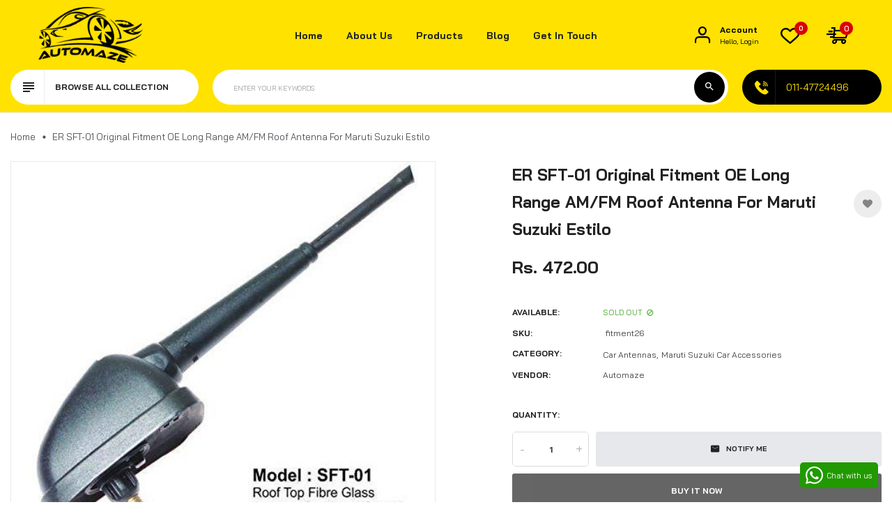

--- FILE ---
content_type: text/html; charset=utf-8
request_url: https://www.automaze.in/products/antenna-m-s-estilo
body_size: 30764
content:
<!doctype html>
<!-- Automize 1 --><html class="no-js" lang="en">
  <head>
    <meta charset="utf-8">
    <meta http-equiv="X-UA-Compatible" content="IE=edge">
    <meta name="viewport" content="width=device-width,initial-scale=1,maximum-scale=1">
    <meta name="theme-color" content="">
    <link rel="canonical" href="https://www.automaze.in/products/antenna-m-s-estilo">
    <link rel="preconnect" href="https://cdn.shopify.com" crossorigin><link rel="icon" type="image/png" href="//www.automaze.in/cdn/shop/files/Automaze_Logo.jpg?crop=center&height=32&v=1613540968&width=32"><link rel="preconnect" href="https://fonts.shopifycdn.com" crossorigin>
<link rel="preload" href="https://fonts.googleapis.com/css?family=Bai+Jamjuree:300,300i,400,400i,500,500i,600,600i,700,700i,800,800i,900,900i&display=swap" as="style" onload="this.onload=null;this.rel='stylesheet'">
      
    
    <title>
      OE Long Range AM/FM Roof Antenna For Maruti Suzuki Estilo
 &ndash; Automaze</title>

    
      <meta name="description" content="ER SFT-01 Original Fitment OE Long Range AM/FM Roof Antenna For Maruti Suzuki Estilo with 6 month warranty">
    
    





<meta property="og:site_name" content="Automaze">
<meta property="og:url" content="https://www.automaze.in/products/antenna-m-s-estilo">
<meta property="og:title" content="ER SFT-01 Original Fitment OE Long Range AM/FM Roof Antenna For Maruti Suzuki Estilo">
<meta property="og:type" content="product">
<meta property="og:description" content="ER SFT-01 Original Fitment OE Long Range AM/FM Roof Antenna For Maruti Suzuki Estilo with 6 month warranty">

  <meta property="og:price:amount" content="472.00">
  <meta property="og:price:currency" content="INR">

<meta property="og:image" content="http://www.automaze.in/cdn/shop/products/maruti-suzuki-antenna-estilo_1200x1200.jpg?v=1576062128">
<meta property="og:image:secure_url" content="https://www.automaze.in/cdn/shop/products/maruti-suzuki-antenna-estilo_1200x1200.jpg?v=1576062128">


  <meta name="twitter:site" content="@https://x.com/automaze_in">

<meta name="twitter:card" content="summary_large_image">
<meta name="twitter:title" content="ER SFT-01 Original Fitment OE Long Range AM/FM Roof Antenna For Maruti Suzuki Estilo">
<meta name="twitter:description" content="ER SFT-01 Original Fitment OE Long Range AM/FM Roof Antenna For Maruti Suzuki Estilo with 6 month warranty">

    <script>window.performance && window.performance.mark && window.performance.mark('shopify.content_for_header.start');</script><meta name="google-site-verification" content="TmHof7RvJsWocuTDXZK0FqA8RVyxOF6vWpyptIHNrsY">
<meta id="shopify-digital-wallet" name="shopify-digital-wallet" content="/3133997101/digital_wallets/dialog">
<link rel="alternate" type="application/json+oembed" href="https://www.automaze.in/products/antenna-m-s-estilo.oembed">
<script async="async" src="/checkouts/internal/preloads.js?locale=en-IN"></script>
<script id="shopify-features" type="application/json">{"accessToken":"cbe35c3188d1ee13af37c164bb5534f6","betas":["rich-media-storefront-analytics"],"domain":"www.automaze.in","predictiveSearch":true,"shopId":3133997101,"locale":"en"}</script>
<script>var Shopify = Shopify || {};
Shopify.shop = "automaze.myshopify.com";
Shopify.locale = "en";
Shopify.currency = {"active":"INR","rate":"1.0"};
Shopify.country = "IN";
Shopify.theme = {"name":"automize-index-1","id":156512616688,"schema_name":"Vinova Automize","schema_version":"1.2.0","theme_store_id":null,"role":"main"};
Shopify.theme.handle = "null";
Shopify.theme.style = {"id":null,"handle":null};
Shopify.cdnHost = "www.automaze.in/cdn";
Shopify.routes = Shopify.routes || {};
Shopify.routes.root = "/";</script>
<script type="module">!function(o){(o.Shopify=o.Shopify||{}).modules=!0}(window);</script>
<script>!function(o){function n(){var o=[];function n(){o.push(Array.prototype.slice.apply(arguments))}return n.q=o,n}var t=o.Shopify=o.Shopify||{};t.loadFeatures=n(),t.autoloadFeatures=n()}(window);</script>
<script id="shop-js-analytics" type="application/json">{"pageType":"product"}</script>
<script defer="defer" async type="module" src="//www.automaze.in/cdn/shopifycloud/shop-js/modules/v2/client.init-shop-cart-sync_C5BV16lS.en.esm.js"></script>
<script defer="defer" async type="module" src="//www.automaze.in/cdn/shopifycloud/shop-js/modules/v2/chunk.common_CygWptCX.esm.js"></script>
<script type="module">
  await import("//www.automaze.in/cdn/shopifycloud/shop-js/modules/v2/client.init-shop-cart-sync_C5BV16lS.en.esm.js");
await import("//www.automaze.in/cdn/shopifycloud/shop-js/modules/v2/chunk.common_CygWptCX.esm.js");

  window.Shopify.SignInWithShop?.initShopCartSync?.({"fedCMEnabled":true,"windoidEnabled":true});

</script>
<script>(function() {
  var isLoaded = false;
  function asyncLoad() {
    if (isLoaded) return;
    isLoaded = true;
    var urls = ["https:\/\/sdks.automizely.com\/conversions\/v1\/conversions.js?app_connection_id=2be640b489b442f5a05c74a9b6e6f4cd\u0026mapped_org_id=49e09ce4ba6f4d14faad439d81f8d7e0_v1\u0026shop=automaze.myshopify.com","https:\/\/app-shopify.stickytools.app\/js\/store\/automaze.myshopify.com_4141710583353.js?shop=automaze.myshopify.com","https:\/\/appv2.sweethelp.io\/sweet-help.js?shop=automaze.myshopify.com","https:\/\/s3.ap-south-1.amazonaws.com\/media.intelliticks.com\/company\/WvutsYr2CtjvEno9o_c\/shopify\/qr-tracking.js?shop=automaze.myshopify.com"];
    for (var i = 0; i < urls.length; i++) {
      var s = document.createElement('script');
      s.type = 'text/javascript';
      s.async = true;
      s.src = urls[i];
      var x = document.getElementsByTagName('script')[0];
      x.parentNode.insertBefore(s, x);
    }
  };
  if(window.attachEvent) {
    window.attachEvent('onload', asyncLoad);
  } else {
    window.addEventListener('load', asyncLoad, false);
  }
})();</script>
<script id="__st">var __st={"a":3133997101,"offset":19800,"reqid":"33d667c7-62dd-4b2d-bc03-216f4a53dd7c-1768753620","pageurl":"www.automaze.in\/products\/antenna-m-s-estilo","u":"7625113648ec","p":"product","rtyp":"product","rid":4404800716845};</script>
<script>window.ShopifyPaypalV4VisibilityTracking = true;</script>
<script id="captcha-bootstrap">!function(){'use strict';const t='contact',e='account',n='new_comment',o=[[t,t],['blogs',n],['comments',n],[t,'customer']],c=[[e,'customer_login'],[e,'guest_login'],[e,'recover_customer_password'],[e,'create_customer']],r=t=>t.map((([t,e])=>`form[action*='/${t}']:not([data-nocaptcha='true']) input[name='form_type'][value='${e}']`)).join(','),a=t=>()=>t?[...document.querySelectorAll(t)].map((t=>t.form)):[];function s(){const t=[...o],e=r(t);return a(e)}const i='password',u='form_key',d=['recaptcha-v3-token','g-recaptcha-response','h-captcha-response',i],f=()=>{try{return window.sessionStorage}catch{return}},m='__shopify_v',_=t=>t.elements[u];function p(t,e,n=!1){try{const o=window.sessionStorage,c=JSON.parse(o.getItem(e)),{data:r}=function(t){const{data:e,action:n}=t;return t[m]||n?{data:e,action:n}:{data:t,action:n}}(c);for(const[e,n]of Object.entries(r))t.elements[e]&&(t.elements[e].value=n);n&&o.removeItem(e)}catch(o){console.error('form repopulation failed',{error:o})}}const l='form_type',E='cptcha';function T(t){t.dataset[E]=!0}const w=window,h=w.document,L='Shopify',v='ce_forms',y='captcha';let A=!1;((t,e)=>{const n=(g='f06e6c50-85a8-45c8-87d0-21a2b65856fe',I='https://cdn.shopify.com/shopifycloud/storefront-forms-hcaptcha/ce_storefront_forms_captcha_hcaptcha.v1.5.2.iife.js',D={infoText:'Protected by hCaptcha',privacyText:'Privacy',termsText:'Terms'},(t,e,n)=>{const o=w[L][v],c=o.bindForm;if(c)return c(t,g,e,D).then(n);var r;o.q.push([[t,g,e,D],n]),r=I,A||(h.body.append(Object.assign(h.createElement('script'),{id:'captcha-provider',async:!0,src:r})),A=!0)});var g,I,D;w[L]=w[L]||{},w[L][v]=w[L][v]||{},w[L][v].q=[],w[L][y]=w[L][y]||{},w[L][y].protect=function(t,e){n(t,void 0,e),T(t)},Object.freeze(w[L][y]),function(t,e,n,w,h,L){const[v,y,A,g]=function(t,e,n){const i=e?o:[],u=t?c:[],d=[...i,...u],f=r(d),m=r(i),_=r(d.filter((([t,e])=>n.includes(e))));return[a(f),a(m),a(_),s()]}(w,h,L),I=t=>{const e=t.target;return e instanceof HTMLFormElement?e:e&&e.form},D=t=>v().includes(t);t.addEventListener('submit',(t=>{const e=I(t);if(!e)return;const n=D(e)&&!e.dataset.hcaptchaBound&&!e.dataset.recaptchaBound,o=_(e),c=g().includes(e)&&(!o||!o.value);(n||c)&&t.preventDefault(),c&&!n&&(function(t){try{if(!f())return;!function(t){const e=f();if(!e)return;const n=_(t);if(!n)return;const o=n.value;o&&e.removeItem(o)}(t);const e=Array.from(Array(32),(()=>Math.random().toString(36)[2])).join('');!function(t,e){_(t)||t.append(Object.assign(document.createElement('input'),{type:'hidden',name:u})),t.elements[u].value=e}(t,e),function(t,e){const n=f();if(!n)return;const o=[...t.querySelectorAll(`input[type='${i}']`)].map((({name:t})=>t)),c=[...d,...o],r={};for(const[a,s]of new FormData(t).entries())c.includes(a)||(r[a]=s);n.setItem(e,JSON.stringify({[m]:1,action:t.action,data:r}))}(t,e)}catch(e){console.error('failed to persist form',e)}}(e),e.submit())}));const S=(t,e)=>{t&&!t.dataset[E]&&(n(t,e.some((e=>e===t))),T(t))};for(const o of['focusin','change'])t.addEventListener(o,(t=>{const e=I(t);D(e)&&S(e,y())}));const B=e.get('form_key'),M=e.get(l),P=B&&M;t.addEventListener('DOMContentLoaded',(()=>{const t=y();if(P)for(const e of t)e.elements[l].value===M&&p(e,B);[...new Set([...A(),...v().filter((t=>'true'===t.dataset.shopifyCaptcha))])].forEach((e=>S(e,t)))}))}(h,new URLSearchParams(w.location.search),n,t,e,['guest_login'])})(!0,!0)}();</script>
<script integrity="sha256-4kQ18oKyAcykRKYeNunJcIwy7WH5gtpwJnB7kiuLZ1E=" data-source-attribution="shopify.loadfeatures" defer="defer" src="//www.automaze.in/cdn/shopifycloud/storefront/assets/storefront/load_feature-a0a9edcb.js" crossorigin="anonymous"></script>
<script data-source-attribution="shopify.dynamic_checkout.dynamic.init">var Shopify=Shopify||{};Shopify.PaymentButton=Shopify.PaymentButton||{isStorefrontPortableWallets:!0,init:function(){window.Shopify.PaymentButton.init=function(){};var t=document.createElement("script");t.src="https://www.automaze.in/cdn/shopifycloud/portable-wallets/latest/portable-wallets.en.js",t.type="module",document.head.appendChild(t)}};
</script>
<script data-source-attribution="shopify.dynamic_checkout.buyer_consent">
  function portableWalletsHideBuyerConsent(e){var t=document.getElementById("shopify-buyer-consent"),n=document.getElementById("shopify-subscription-policy-button");t&&n&&(t.classList.add("hidden"),t.setAttribute("aria-hidden","true"),n.removeEventListener("click",e))}function portableWalletsShowBuyerConsent(e){var t=document.getElementById("shopify-buyer-consent"),n=document.getElementById("shopify-subscription-policy-button");t&&n&&(t.classList.remove("hidden"),t.removeAttribute("aria-hidden"),n.addEventListener("click",e))}window.Shopify?.PaymentButton&&(window.Shopify.PaymentButton.hideBuyerConsent=portableWalletsHideBuyerConsent,window.Shopify.PaymentButton.showBuyerConsent=portableWalletsShowBuyerConsent);
</script>
<script>
  function portableWalletsCleanup(e){e&&e.src&&console.error("Failed to load portable wallets script "+e.src);var t=document.querySelectorAll("shopify-accelerated-checkout .shopify-payment-button__skeleton, shopify-accelerated-checkout-cart .wallet-cart-button__skeleton"),e=document.getElementById("shopify-buyer-consent");for(let e=0;e<t.length;e++)t[e].remove();e&&e.remove()}function portableWalletsNotLoadedAsModule(e){e instanceof ErrorEvent&&"string"==typeof e.message&&e.message.includes("import.meta")&&"string"==typeof e.filename&&e.filename.includes("portable-wallets")&&(window.removeEventListener("error",portableWalletsNotLoadedAsModule),window.Shopify.PaymentButton.failedToLoad=e,"loading"===document.readyState?document.addEventListener("DOMContentLoaded",window.Shopify.PaymentButton.init):window.Shopify.PaymentButton.init())}window.addEventListener("error",portableWalletsNotLoadedAsModule);
</script>

<script type="module" src="https://www.automaze.in/cdn/shopifycloud/portable-wallets/latest/portable-wallets.en.js" onError="portableWalletsCleanup(this)" crossorigin="anonymous"></script>
<script nomodule>
  document.addEventListener("DOMContentLoaded", portableWalletsCleanup);
</script>

<link id="shopify-accelerated-checkout-styles" rel="stylesheet" media="screen" href="https://www.automaze.in/cdn/shopifycloud/portable-wallets/latest/accelerated-checkout-backwards-compat.css" crossorigin="anonymous">
<style id="shopify-accelerated-checkout-cart">
        #shopify-buyer-consent {
  margin-top: 1em;
  display: inline-block;
  width: 100%;
}

#shopify-buyer-consent.hidden {
  display: none;
}

#shopify-subscription-policy-button {
  background: none;
  border: none;
  padding: 0;
  text-decoration: underline;
  font-size: inherit;
  cursor: pointer;
}

#shopify-subscription-policy-button::before {
  box-shadow: none;
}

      </style>
<script id="sections-script" data-sections="nov-product-recommendations" defer="defer" src="//www.automaze.in/cdn/shop/t/2/compiled_assets/scripts.js?3920"></script>
<script>window.performance && window.performance.mark && window.performance.mark('shopify.content_for_header.end');</script>
    <!-- "snippets/judgeme_core.liquid" was not rendered, the associated app was uninstalled -->
    

<style data-shopify>


      
      :root,
        .color-button-1 {
        
        --color-schemes-background: 255,255,255;
        

        
        --color-schemes-background-hover: 219,0,0;
        

        
          --gradient-schemes-background: #ffffff;
        

        
        --color-schemes-foreground: 34,34,34;
        

        
        --color-schemes-foreground-hover: 255,255,255;
        

        
        --color-schemes-button-hover: 219,0,0;
        

        
        --color-schemes-button: 255,255,255;
        

        --color-schemes-button-text: 255,255,255;
        --color-schemes-secondary-button: 255,255,255;
        --color-schemes-secondary-button-text: 219,0,0;
      }
    
      
      
        .color-button-2 {
        
        --color-schemes-background: 0,0,0;
        

        
        --color-schemes-background-hover: 219,0,0;
        

        
          --gradient-schemes-background: #000000;
        

        
        --color-schemes-foreground: 255,255,255;
        

        
        --color-schemes-foreground-hover: 255,255,255;
        

        
        --color-schemes-button-hover: 219,0,0;
        

        
        --color-schemes-button: 18,18,18;
        

        --color-schemes-button-text: 18,18,18;
        --color-schemes-secondary-button: 0,0,0;
        --color-schemes-secondary-button-text: 219,0,0;
      }
    
      
      
        .color-button-3 {
        
        --color-schemes-background: 0,0,0;
        

        
        --color-schemes-background-hover: 219,0,0;
        

        
          --gradient-schemes-background: #000000;
        

        
        --color-schemes-foreground: 219,0,0;
        

        
        --color-schemes-foreground-hover: 255,255,255;
        

        
        --color-schemes-button-hover: 219,0,0;
        

        
        --color-schemes-button: 219,0,0;
        

        --color-schemes-button-text: 219,0,0;
        --color-schemes-secondary-button: 0,0,0;
        --color-schemes-secondary-button-text: 219,0,0;
      }
    
      
      
        .color-button-4 {
        
        --color-schemes-background: 219,0,0;
        

        
        --color-schemes-background-hover: 131,0,0;
        

        
          --gradient-schemes-background: #db0000;
        

        
        --color-schemes-foreground: 255,255,255;
        

        
        --color-schemes-foreground-hover: 255,255,255;
        

        
        --color-schemes-button-hover: 131,0,0;
        

        
        --color-schemes-button: 219,0,0;
        

        --color-schemes-button-text: 219,0,0;
        --color-schemes-secondary-button: 219,0,0;
        --color-schemes-secondary-button-text: 131,0,0;
      }
    
      
      
        .color-button-5 {
        
        --color-schemes-background: 243,243,243;
        

        
        --color-schemes-background-hover: 219,0,0;
        

        
          --gradient-schemes-background: #f3f3f3;
        

        
        --color-schemes-foreground: 0,0,0;
        

        
        --color-schemes-foreground-hover: 255,255,255;
        

        
        --color-schemes-button-hover: 219,0,0;
        

        
        --color-schemes-button: 243,243,243;
        

        --color-schemes-button-text: 243,243,243;
        --color-schemes-secondary-button: 243,243,243;
        --color-schemes-secondary-button-text: 219,0,0;
      }
    
      
      
        .color-button-6 {
        
        --color-schemes-background: 34,34,34;
        

        
        --color-schemes-background-hover: 219,0,0;
        

        
          --gradient-schemes-background: #222222;
        

        
        --color-schemes-foreground: 255,255,255;
        

        
        --color-schemes-foreground-hover: 255,255,255;
        

        
        --color-schemes-button-hover: 219,0,0;
        

        
        --color-schemes-button: 34,34,34;
        

        --color-schemes-button-text: 34,34,34;
        --color-schemes-secondary-button: 34,34,34;
        --color-schemes-secondary-button-text: 219,0,0;
      }
    
      
      
        .color-button-7 {
        
        --color-schemes-background: 255,255,255;
        

        
        --color-schemes-background-hover: 219,0,0;
        

        
          --gradient-schemes-background: #ffffff;
        

        
        --color-schemes-foreground: 34,34,34;
        

        
        --color-schemes-foreground-hover: 255,255,255;
        

        
        --color-schemes-button-hover: 219,0,0;
        

        
        --color-schemes-button: 34,34,34;
        

        --color-schemes-button-text: 34,34,34;
        --color-schemes-secondary-button: 255,255,255;
        --color-schemes-secondary-button-text: 219,0,0;
      }
    
      
      
        .color-button-8 {
        
        --color-schemes-background: 34,34,34;
        

        
        --color-schemes-background-hover: 219,0,0;
        

        
          --gradient-schemes-background: #222222;
        

        
        --color-schemes-foreground: 34,34,34;
        

        
        --color-schemes-foreground-hover: 255,255,255;
        

        
        --color-schemes-button-hover: 219,0,0;
        

        
        --color-schemes-button: 231,231,231;
        

        --color-schemes-button-text: 231,231,231;
        --color-schemes-secondary-button: 34,34,34;
        --color-schemes-secondary-button-text: 219,0,0;
      }
    
      
      
        .color-button-9 {
        
        --color-schemes-background: 0,0,0,0;
        

        
        --color-schemes-background-hover: 0,0,0,0;
        

        
          --gradient-schemes-background: rgba(0,0,0,0);
        

        
        --color-schemes-foreground: 34,34,34;
        

        
        --color-schemes-foreground-hover: 219,0,0;
        

        
        --color-schemes-button-hover: 0,0,0,0;
        

        
        --color-schemes-button: 0,0,0,0;
        

        --color-schemes-button-text: 0,0,0;
        --color-schemes-secondary-button: 0,0,0;
        --color-schemes-secondary-button-text: 0,0,0;
      }
    
      
      
        .color-button-10 {
        
        --color-schemes-background: 255,255,255;
        

        
        --color-schemes-background-hover: 255,255,255;
        

        
          --gradient-schemes-background: #ffffff;
        

        
        --color-schemes-foreground: 255,255,255;
        

        
        --color-schemes-foreground-hover: 219,0,0;
        

        
        --color-schemes-button-hover: 18,18,18;
        

        
        --color-schemes-button: 18,18,18;
        

        --color-schemes-button-text: 18,18,18;
        --color-schemes-secondary-button: 255,255,255;
        --color-schemes-secondary-button-text: 18,18,18;
      }
    
      
      
        .color-scheme-70296547-7212-4855-be20-6a2569da2ea5 {
        
        --color-schemes-background: 0,0,0,0;
        

        
        --color-schemes-background-hover: 0,0,0,0;
        

        
          --gradient-schemes-background: rgba(0,0,0,0);
        

        
        --color-schemes-foreground: 34,34,34;
        

        
        --color-schemes-foreground-hover: 219,0,0;
        

        
        --color-schemes-button-hover: 0,0,0,0;
        

        
        --color-schemes-button: 0,0,0,0;
        

        --color-schemes-button-text: 0,0,0;
        --color-schemes-secondary-button: 0,0,0;
        --color-schemes-secondary-button-text: 0,0,0;
      }
    

    :root {--font-family-primary: Bai Jamjuree;
            --font-family-default: Bai Jamjuree;--brightness:  ;
        --font-size-base: 1.4rem;
        --bg-body: #ffffff;
        --theme-color-default: #db0000;
        --theme-color-primary: #db0000;
        --theme-color-default-rgb: 219, 0, 0;
        --theme-color-primary-rgb: 219, 0, 0;
        --color-heading: #222222;
        --color-heading-rgb: 34, 34, 34;
        --color-menu: #222222;
        --color-menu-act: #db0000;
        --color-menu-sticky: #222222;
        --color-menu-sticky-act: #db0000;
        --color-sub-menu: #666666;
        --color-title-megamenu: #222222;
        --color-body-text: #3f4045;
        --color-body-text-rgb: 63, 64, 69;
        --color-button: #e7e8eb;
        --color-button-hover: #db0000;
        --color-button-text: #222222;
        --color-button-text-hover: #ffffff;
        --transition-drawer: all 0.45s cubic-bezier(0.29, 0.63, 0.44, 1);
        --color-border: #eaeaea;
        --color-border-rgb: 234, 234, 234;
        --border-radius-product-image: 10px;
        --color-product-item: #db0000;
        --color-product-name: #222222;
        --color-product-name-rgb: 34, 34, 34;
        --color-price: #222222;
        --color-reduced-price: #cdcdcd;
        --bg-product-icon: #f3f3f3;
        --color-product-border: #eaeaea;
        --color-product-type: #cdcdcd;
        --color-product-icon: #222222;
        --color-product-icon-rgb: 34, 34, 34;
        --color-product-count:  #a3a3a3;
        --color-badge-new: #7eca4e;
        --color-badge-sale: #bbffbb;
        --color-breacrumb-heading-default: #0d2235;
        --color-breacrumb-text-default: #505157;
        --bg-breacrumb-default: #ffffff;
        --spacing-breacrumb-df-t: 23px;
        --spacing-breacrumb-df-b: 23px;
        --color-breacrumb-collec:  #000000;
        --bg-breacrumb-collec:  #f4f4f4;
        --spacing-breacrumb-collec-t: 147px;
        --spacing-breacrumb-collec-b: 147px;
        --spacing-breacrumb-inner-t: 100px;
        --spacing-breacrumb-inner-b: 90px;
        --bg-loadpage: #ffffff;
    }
</style>

    
	<link href="//www.automaze.in/cdn/shop/t/2/assets/photoswipe.css?v=55646253572692422631760005938" rel="stylesheet" type="text/css" media="all" />

<link href="//www.automaze.in/cdn/shop/t/2/assets/novstyle.css?v=49218062128799605521760005938" rel="stylesheet" type="text/css" media="all" />
<style>



















</style>

<style>
  shopify-accelerated-checkout, shopify-accelerated-checkout-cart {
    --shopify-accelerated-checkout-button-block-size: 50px;
    --shopify-accelerated-checkout-button-border-radius: var(--rounded-button);
    --shopify-accelerated-checkout-button-box-shadow: none;
  }
  
  @media screen and (min-width: 700px) {
    shopify-accelerated-checkout, shopify-accelerated-checkout-cart {
      --shopify-accelerated-checkout-button-block-size: 50px;
    }
    
    .quick-buy-drawer shopify-accelerated-checkout, .quick-buy-drawer shopify-accelerated-checkout-cart {
      --shopify-accelerated-checkout-button-block-size: 50px;
    }
  }
  #shop-hcaptcha-badge-container {
    display: none !important;
  }
</style>
    <script>
  var theme = {
    strings: {
      select_options: "Select Options",
      addToCart: "Add to cart",
      preorder: "Pre - Order",
      soldOut: "Sold out",
      unavailable: "Unavailable",
      showMore: "Show More",
      showLess: "Show Less",
      addressError: "Error looking up that address",
      addressNoResults: "No results for that address",
      addressQueryLimit: "You have exceeded the Google API usage limit. Consider upgrading to a \u003ca href=\"https:\/\/developers.google.com\/maps\/premium\/usage-limits\"\u003ePremium Plan\u003c\/a\u003e.",
      authError: "There was a problem authenticating your Google Maps account.",
      total: "Total",
      spend: "Spend",
      content_threshold: "Congratulations! You\u0026#39;ve got free shipping!",
      spend__html: "for free shipping",
      check_out: "Check out",
      remove_wishlist: "Remove Wishlist",
      addto_wishlist: "Add To Wishlist",
      view_cart: "View Cart",
      cart_empty: "Your cart is currently empty.",
      continue_shopping: "Continue shopping",
      shippingCalcSubmitButton: "Calculate shipping",
      shippingCalcSubmitButtonDisabled: "Calculating...",
      
      shippingCalcMoneyFormat: "Rs. {{amount}}",
      cart_message_html: "has been added to the shopping cart.",
      results_all: "See all results",
      close_mini_canvas: "Close",
      countdown_days:            "Days",
      countdown_hours:           "Hours",
      countdown_mins:            "Mins",
      countdown_secs:            "Secs",
      date_formats_d:            "D",
      date_formats_h:            "H",
      date_formats_m:            "M",
      date_formats_s:            "S"
    },
    moneyFormat: "Rs. {{amount}}",
    moneyFormatnojson: "Rs. {{amount}}",
    freeshipping_value: 500,
    show_free_shipping: true,
    cart_note: true,
    cart_shipping_calculator: true,
    cart_discount_code: true,
    proceed_to_checkout: "\u003cp\u003eI agree with the \u003ca href=\"\/pages\/term-and-services\" title=\"Term and Services\"\u003e\u003cstrong\u003eTerms\u003c\/strong\u003e \u0026 \u003cstrong\u003econditions\u003c\/strong\u003e\u003c\/a\u003e\u003c\/p\u003e",
    cart_status: 'show_popup',
    terms_conditions_enable: true
  }
  window.variantStrings = {
    addToCart: `Add to cart`,
    addTobag: `Add to bag`,
    soldOut: `Sold out`,
    unavailable: `Unavailable`,
    notify_me: `Notify Me`,
    preorder: `Pre - Order`,
  }
  window.inventory_text = {
    add_to_cart: "Add to cart",
    sold_out: "Sold out",
    preorder: "Pre - Order",
}
  window.file_url = '//www.automaze.in/cdn/shop/files/?3920';
  window.asset_url = '//www.automaze.in/cdn/shop/t/2/assets/?3920';
  document.documentElement.className = document.documentElement.className.replace('no-js', 'js');
  window.router = "";
  window.use_color_swatch = 'true';
  window.option_color_swatch = 'color, colors, colour, couleur';
  var vinovathemes = {
    main_info: {
      shop: 'automaze.myshopify.com',
      domain: 'www.automaze.in',
      lic: '5b99f7ab-2c7f-437b-a2c1-00feb537df93',
      status: 'active',
    }
  }
</script>
<script src="//www.automaze.in/cdn/shop/t/2/assets/jquery.3.6.0.min.js?v=115860211936397945481760005938" type="text/javascript"></script>
<script src="//www.automaze.in/cdn/shop/t/2/assets/vendor.js?v=14603374690436276531760005938" defer="defer"></script>
<script src="//www.automaze.in/cdn/shopifycloud/storefront/assets/themes_support/api.jquery-7ab1a3a4.js" type="text/javascript"></script>
<script src="//www.automaze.in/cdn/shopifycloud/storefront/assets/themes_support/option_selection-b017cd28.js" type="text/javascript"></script>
<script src="//www.automaze.in/cdn/shop/t/2/assets/history.js?v=119181448625230072001760005938" type="text/javascript"></script>


<script src="//www.automaze.in/cdn/shop/t/2/assets/jquery.owl.carousel.min.js?v=12022077702122509501760005938" defer="defer"></script>
<script src="//www.automaze.in/cdn/shop/t/2/assets/jquery.mmenu.all.min.js?v=22709617378688576351760005938" defer="defer"></script>
<script src="//www.automaze.in/cdn/shop/t/2/assets/parallax.js?v=157904624039138285041760005938" defer="defer"></script>
<script src="//www.automaze.in/cdn/shop/t/2/assets/jquery.countdown.js?v=120216172512754458201760005938" defer="defer"></script>
<script src="//www.automaze.in/cdn/shop/t/2/assets/lazysizes.min.js?v=56805471290311245611760005938" async="async"></script>
<script src="//www.automaze.in/cdn/shop/t/2/assets/jquery.fancybox.min.js?v=97083467320205814591760005938" defer="defer" ></script>
<script src="//www.automaze.in/cdn/shop/t/2/assets/jquery.magnific-popup.js?v=140493257306263742391760005938" defer="defer"></script>
<script src="//www.automaze.in/cdn/shop/t/2/assets/wow.min.js?v=2785051268888898891760005938" defer="defer" ></script>
<script src="//www.automaze.in/cdn/shop/t/2/assets/theme.js?v=79921059384834906061760005938" defer="defer"></script>
<script src="//www.automaze.in/cdn/shop/t/2/assets/global.js?v=69477267244584978671760682000" defer="defer"></script>

    <script>
    Shopify.productOptionsMap = {};
    Shopify.quickViewOptionsMap = {};
    Shopify.updateOptionsInSelector = function(selectorIndex, wrapperSlt) {
        Shopify.optionsMap = wrapperSlt === '.product' ? Shopify.productOptionsMap : Shopify.quickViewOptionsMap;
        switch (selectorIndex) {
            case 0:
                var key = 'root';
                var selector = $(wrapperSlt + ' .single-option-selector:eq(0)');
                break;
            case 1:
                var key = $(wrapperSlt + ' .single-option-selector:eq(0)').val();
                var selector = $(wrapperSlt + ' .single-option-selector:eq(1)');
                break;
            case 2:
                var key = $(wrapperSlt + ' .single-option-selector:eq(0)').val();
                key += ' / ' + $(wrapperSlt + ' .single-option-selector:eq(1)').val();
                var selector = $(wrapperSlt + ' .single-option-selector:eq(2)');
        }

        var initialValue = selector.val();
        selector.empty();

        var availableOptions = Shopify.optionsMap[key];

        if (availableOptions && availableOptions.length) {
            for (var i = 0; i < availableOptions.length; i++) {
                var option = availableOptions[i].replace('-sold-out','');
                var newOption = $('<option></option>').val(option).html(option);

                selector.append(newOption);
            }

            $(wrapperSlt + ' .swatch[data-option-index="' + selectorIndex + '"] .swatch-element').each(function() {
                if ($.inArray($(this).attr('data-value'), availableOptions) !== -1) {
                    $(this).addClass('available').removeClass('soldout').find(':radio').prop('disabled',false).prop('checked',true);
                }
                else {
                    if ($.inArray($(this).attr('data-value') + '-sold-out', availableOptions) !== -1) {
                        $(this).addClass('available').addClass('soldout').find(':radio').prop('disabled',false).prop('checked',true);
                    } else {
                        $(this).removeClass('available').addClass('soldout').find(':radio').prop('disabled',true).prop('checked',false);
                    }
                    
                }
            });

            if ($.inArray(initialValue, availableOptions) !== -1) {
                selector.val(initialValue);
            }

            selector.trigger('change');
        };
    };

    Shopify.linkOptionSelectors = function(product, wrapperSlt, check) {
        Shopify.optionsMap = wrapperSlt === '.product' ? Shopify.productOptionsMap : Shopify.quickViewOptionsMap;
        var arr_1= [],
            arr_2= [],
            arr_3= [];

        Shopify.optionsMap['root'] == [];
        for (var i = 0; i < product.variants.length; i++) {
            var variant = product.variants[i];
            if (variant) {
                var key1 = variant.option1;
                var key2 = variant.option1 + ' / ' + variant.option2;
                Shopify.optionsMap[key1] = [];
                Shopify.optionsMap[key2] = [];
            }
        }
        for (var i = 0; i < product.variants.length; i++) {
            var variant = product.variants[i];
            if (variant) {
                if (window.use_color_swatch) {
                    if (variant.available) {
                        Shopify.optionsMap['root'] = Shopify.optionsMap['root'] || [];

                        arr_1.push(variant.option1);
                        arr_1 = $.unique(arr_1);

                        Shopify.optionsMap['root'].push(variant.option1);

                        Shopify.optionsMap['root'] = Shopify.uniq(Shopify.optionsMap['root']);

                        if (product.options.length > 1) {
                        var key = variant.option1;
                            Shopify.optionsMap[key] = Shopify.optionsMap[key] || [];
                            Shopify.optionsMap[key].push(variant.option2);
                            if ($.inArray(variant.option2, arr_2) === -1) {
                                arr_2.push(variant.option2);
                                arr_2 = $.unique(arr_2);
                            }
                            Shopify.optionsMap[key] = Shopify.uniq(Shopify.optionsMap[key]);
                        }
                        if (product.options.length === 3) {
                            var key = variant.option1 + ' / ' + variant.option2;
                            Shopify.optionsMap[key] = Shopify.optionsMap[key] || [];
                            Shopify.optionsMap[key].push(variant.option3);

                            if ($.inArray(variant.option3, arr_3) === -1) {
                                arr_3.push(variant.option3);
                                arr_3 = $.unique(arr_3);
                            }
                            
                            Shopify.optionsMap[key] = Shopify.uniq(Shopify.optionsMap[key]);
                        }
                    } else {
                        Shopify.optionsMap['root'] = Shopify.optionsMap['root'] || [];
                        if ($.inArray(variant.option1, arr_1) === -1) {
                            Shopify.optionsMap['root'].push(variant.option1 + '-sold-out');
                        }
                        
                        Shopify.optionsMap['root'] = Shopify.uniq(Shopify.optionsMap['root']);
                        if (product.options.length > 1) {
                            var key = variant.option1;
                            Shopify.optionsMap[key] = Shopify.optionsMap[key] || [];
                                Shopify.optionsMap[key].push(variant.option2 + '-sold-out');
                            
                            Shopify.optionsMap[key] = Shopify.uniq(Shopify.optionsMap[key]);
                        }
                        if (product.options.length === 3) {
                            var key = variant.option1 + ' / ' + variant.option2;
                            Shopify.optionsMap[key] = Shopify.optionsMap[key] || [];
                            Shopify.optionsMap[key].push(variant.option3 + '-sold-out');
                            Shopify.optionsMap[key] = Shopify.uniq(Shopify.optionsMap[key]);
                        }
                    }
                } else {
                    if (check) {
                        if (variant.available) {
                            Shopify.optionsMap['root'] = Shopify.optionsMap['root'] || [];
                            Shopify.optionsMap['root'].push(variant.option1);
                            Shopify.optionsMap['root'] = Shopify.uniq(Shopify.optionsMap['root']);

                            if (product.options.length > 1) {
                            var key = variant.option1;
                                Shopify.optionsMap[key] = Shopify.optionsMap[key] || [];
                                Shopify.optionsMap[key].push(variant.option2);
                                Shopify.optionsMap[key] = Shopify.uniq(Shopify.optionsMap[key]);
                            }
                            if (product.options.length === 3) {
                                var key = variant.option1 + ' / ' + variant.option2;
                                Shopify.optionsMap[key] = Shopify.optionsMap[key] || [];
                                Shopify.optionsMap[key].push(variant.option3);
                                Shopify.optionsMap[key] = Shopify.uniq(Shopify.optionsMap[key]);
                            }
                        }
                    } else {
                        Shopify.optionsMap['root'] = Shopify.optionsMap['root'] || [];

                        Shopify.optionsMap['root'].push(variant.option1);
                        Shopify.optionsMap['root'] = Shopify.uniq(Shopify.optionsMap['root']);
                        if (product.options.length > 1) {
                        var key = variant.option1;
                            Shopify.optionsMap[key] = Shopify.optionsMap[key] || [];
                            Shopify.optionsMap[key].push(variant.option2);
                            Shopify.optionsMap[key] = Shopify.uniq(Shopify.optionsMap[key]);
                        }
                        if (product.options.length === 3) {
                            var key = variant.option1 + ' / ' + variant.option2;
                            Shopify.optionsMap[key] = Shopify.optionsMap[key] || [];
                            Shopify.optionsMap[key].push(variant.option3);
                            Shopify.optionsMap[key] = Shopify.uniq(Shopify.optionsMap[key]);
                        }
                    }
                }
            }
        };

        Shopify.updateOptionsInSelector(0, wrapperSlt);

        if (product.options.length > 1) Shopify.updateOptionsInSelector(1, wrapperSlt);
        if (product.options.length === 3) Shopify.updateOptionsInSelector(2, wrapperSlt);
        $(wrapperSlt + " .single-option-selector:eq(0)").change(function() {
            Shopify.updateOptionsInSelector(1, wrapperSlt);
            if (product.options.length === 3) Shopify.updateOptionsInSelector(2, wrapperSlt);
            return true;
        });
        $(wrapperSlt + " .single-option-selector:eq(1)").change(function() {
            if (product.options.length === 3) Shopify.updateOptionsInSelector(2, wrapperSlt);
            return true;
        });
    };
</script>
    <script src="//www.automaze.in/cdn/shop/t/2/assets/vendor_global.js?v=162654493205904244711760005938" defer="defer"></script>
  <link href="https://monorail-edge.shopifysvc.com" rel="dns-prefetch">
<script>(function(){if ("sendBeacon" in navigator && "performance" in window) {try {var session_token_from_headers = performance.getEntriesByType('navigation')[0].serverTiming.find(x => x.name == '_s').description;} catch {var session_token_from_headers = undefined;}var session_cookie_matches = document.cookie.match(/_shopify_s=([^;]*)/);var session_token_from_cookie = session_cookie_matches && session_cookie_matches.length === 2 ? session_cookie_matches[1] : "";var session_token = session_token_from_headers || session_token_from_cookie || "";function handle_abandonment_event(e) {var entries = performance.getEntries().filter(function(entry) {return /monorail-edge.shopifysvc.com/.test(entry.name);});if (!window.abandonment_tracked && entries.length === 0) {window.abandonment_tracked = true;var currentMs = Date.now();var navigation_start = performance.timing.navigationStart;var payload = {shop_id: 3133997101,url: window.location.href,navigation_start,duration: currentMs - navigation_start,session_token,page_type: "product"};window.navigator.sendBeacon("https://monorail-edge.shopifysvc.com/v1/produce", JSON.stringify({schema_id: "online_store_buyer_site_abandonment/1.1",payload: payload,metadata: {event_created_at_ms: currentMs,event_sent_at_ms: currentMs}}));}}window.addEventListener('pagehide', handle_abandonment_event);}}());</script>
<script id="web-pixels-manager-setup">(function e(e,d,r,n,o){if(void 0===o&&(o={}),!Boolean(null===(a=null===(i=window.Shopify)||void 0===i?void 0:i.analytics)||void 0===a?void 0:a.replayQueue)){var i,a;window.Shopify=window.Shopify||{};var t=window.Shopify;t.analytics=t.analytics||{};var s=t.analytics;s.replayQueue=[],s.publish=function(e,d,r){return s.replayQueue.push([e,d,r]),!0};try{self.performance.mark("wpm:start")}catch(e){}var l=function(){var e={modern:/Edge?\/(1{2}[4-9]|1[2-9]\d|[2-9]\d{2}|\d{4,})\.\d+(\.\d+|)|Firefox\/(1{2}[4-9]|1[2-9]\d|[2-9]\d{2}|\d{4,})\.\d+(\.\d+|)|Chrom(ium|e)\/(9{2}|\d{3,})\.\d+(\.\d+|)|(Maci|X1{2}).+ Version\/(15\.\d+|(1[6-9]|[2-9]\d|\d{3,})\.\d+)([,.]\d+|)( \(\w+\)|)( Mobile\/\w+|) Safari\/|Chrome.+OPR\/(9{2}|\d{3,})\.\d+\.\d+|(CPU[ +]OS|iPhone[ +]OS|CPU[ +]iPhone|CPU IPhone OS|CPU iPad OS)[ +]+(15[._]\d+|(1[6-9]|[2-9]\d|\d{3,})[._]\d+)([._]\d+|)|Android:?[ /-](13[3-9]|1[4-9]\d|[2-9]\d{2}|\d{4,})(\.\d+|)(\.\d+|)|Android.+Firefox\/(13[5-9]|1[4-9]\d|[2-9]\d{2}|\d{4,})\.\d+(\.\d+|)|Android.+Chrom(ium|e)\/(13[3-9]|1[4-9]\d|[2-9]\d{2}|\d{4,})\.\d+(\.\d+|)|SamsungBrowser\/([2-9]\d|\d{3,})\.\d+/,legacy:/Edge?\/(1[6-9]|[2-9]\d|\d{3,})\.\d+(\.\d+|)|Firefox\/(5[4-9]|[6-9]\d|\d{3,})\.\d+(\.\d+|)|Chrom(ium|e)\/(5[1-9]|[6-9]\d|\d{3,})\.\d+(\.\d+|)([\d.]+$|.*Safari\/(?![\d.]+ Edge\/[\d.]+$))|(Maci|X1{2}).+ Version\/(10\.\d+|(1[1-9]|[2-9]\d|\d{3,})\.\d+)([,.]\d+|)( \(\w+\)|)( Mobile\/\w+|) Safari\/|Chrome.+OPR\/(3[89]|[4-9]\d|\d{3,})\.\d+\.\d+|(CPU[ +]OS|iPhone[ +]OS|CPU[ +]iPhone|CPU IPhone OS|CPU iPad OS)[ +]+(10[._]\d+|(1[1-9]|[2-9]\d|\d{3,})[._]\d+)([._]\d+|)|Android:?[ /-](13[3-9]|1[4-9]\d|[2-9]\d{2}|\d{4,})(\.\d+|)(\.\d+|)|Mobile Safari.+OPR\/([89]\d|\d{3,})\.\d+\.\d+|Android.+Firefox\/(13[5-9]|1[4-9]\d|[2-9]\d{2}|\d{4,})\.\d+(\.\d+|)|Android.+Chrom(ium|e)\/(13[3-9]|1[4-9]\d|[2-9]\d{2}|\d{4,})\.\d+(\.\d+|)|Android.+(UC? ?Browser|UCWEB|U3)[ /]?(15\.([5-9]|\d{2,})|(1[6-9]|[2-9]\d|\d{3,})\.\d+)\.\d+|SamsungBrowser\/(5\.\d+|([6-9]|\d{2,})\.\d+)|Android.+MQ{2}Browser\/(14(\.(9|\d{2,})|)|(1[5-9]|[2-9]\d|\d{3,})(\.\d+|))(\.\d+|)|K[Aa][Ii]OS\/(3\.\d+|([4-9]|\d{2,})\.\d+)(\.\d+|)/},d=e.modern,r=e.legacy,n=navigator.userAgent;return n.match(d)?"modern":n.match(r)?"legacy":"unknown"}(),u="modern"===l?"modern":"legacy",c=(null!=n?n:{modern:"",legacy:""})[u],f=function(e){return[e.baseUrl,"/wpm","/b",e.hashVersion,"modern"===e.buildTarget?"m":"l",".js"].join("")}({baseUrl:d,hashVersion:r,buildTarget:u}),m=function(e){var d=e.version,r=e.bundleTarget,n=e.surface,o=e.pageUrl,i=e.monorailEndpoint;return{emit:function(e){var a=e.status,t=e.errorMsg,s=(new Date).getTime(),l=JSON.stringify({metadata:{event_sent_at_ms:s},events:[{schema_id:"web_pixels_manager_load/3.1",payload:{version:d,bundle_target:r,page_url:o,status:a,surface:n,error_msg:t},metadata:{event_created_at_ms:s}}]});if(!i)return console&&console.warn&&console.warn("[Web Pixels Manager] No Monorail endpoint provided, skipping logging."),!1;try{return self.navigator.sendBeacon.bind(self.navigator)(i,l)}catch(e){}var u=new XMLHttpRequest;try{return u.open("POST",i,!0),u.setRequestHeader("Content-Type","text/plain"),u.send(l),!0}catch(e){return console&&console.warn&&console.warn("[Web Pixels Manager] Got an unhandled error while logging to Monorail."),!1}}}}({version:r,bundleTarget:l,surface:e.surface,pageUrl:self.location.href,monorailEndpoint:e.monorailEndpoint});try{o.browserTarget=l,function(e){var d=e.src,r=e.async,n=void 0===r||r,o=e.onload,i=e.onerror,a=e.sri,t=e.scriptDataAttributes,s=void 0===t?{}:t,l=document.createElement("script"),u=document.querySelector("head"),c=document.querySelector("body");if(l.async=n,l.src=d,a&&(l.integrity=a,l.crossOrigin="anonymous"),s)for(var f in s)if(Object.prototype.hasOwnProperty.call(s,f))try{l.dataset[f]=s[f]}catch(e){}if(o&&l.addEventListener("load",o),i&&l.addEventListener("error",i),u)u.appendChild(l);else{if(!c)throw new Error("Did not find a head or body element to append the script");c.appendChild(l)}}({src:f,async:!0,onload:function(){if(!function(){var e,d;return Boolean(null===(d=null===(e=window.Shopify)||void 0===e?void 0:e.analytics)||void 0===d?void 0:d.initialized)}()){var d=window.webPixelsManager.init(e)||void 0;if(d){var r=window.Shopify.analytics;r.replayQueue.forEach((function(e){var r=e[0],n=e[1],o=e[2];d.publishCustomEvent(r,n,o)})),r.replayQueue=[],r.publish=d.publishCustomEvent,r.visitor=d.visitor,r.initialized=!0}}},onerror:function(){return m.emit({status:"failed",errorMsg:"".concat(f," has failed to load")})},sri:function(e){var d=/^sha384-[A-Za-z0-9+/=]+$/;return"string"==typeof e&&d.test(e)}(c)?c:"",scriptDataAttributes:o}),m.emit({status:"loading"})}catch(e){m.emit({status:"failed",errorMsg:(null==e?void 0:e.message)||"Unknown error"})}}})({shopId: 3133997101,storefrontBaseUrl: "https://www.automaze.in",extensionsBaseUrl: "https://extensions.shopifycdn.com/cdn/shopifycloud/web-pixels-manager",monorailEndpoint: "https://monorail-edge.shopifysvc.com/unstable/produce_batch",surface: "storefront-renderer",enabledBetaFlags: ["2dca8a86"],webPixelsConfigList: [{"id":"2008875248","configuration":"{\"config\":\"{\\\"google_tag_ids\\\":[\\\"G-HVQKKHVLK3\\\"],\\\"target_country\\\":\\\"ZZ\\\",\\\"gtag_events\\\":[{\\\"type\\\":\\\"begin_checkout\\\",\\\"action_label\\\":\\\"G-HVQKKHVLK3\\\"},{\\\"type\\\":\\\"search\\\",\\\"action_label\\\":\\\"G-HVQKKHVLK3\\\"},{\\\"type\\\":\\\"view_item\\\",\\\"action_label\\\":\\\"G-HVQKKHVLK3\\\"},{\\\"type\\\":\\\"purchase\\\",\\\"action_label\\\":\\\"G-HVQKKHVLK3\\\"},{\\\"type\\\":\\\"page_view\\\",\\\"action_label\\\":\\\"G-HVQKKHVLK3\\\"},{\\\"type\\\":\\\"add_payment_info\\\",\\\"action_label\\\":\\\"G-HVQKKHVLK3\\\"},{\\\"type\\\":\\\"add_to_cart\\\",\\\"action_label\\\":\\\"G-HVQKKHVLK3\\\"}],\\\"enable_monitoring_mode\\\":false}\"}","eventPayloadVersion":"v1","runtimeContext":"OPEN","scriptVersion":"b2a88bafab3e21179ed38636efcd8a93","type":"APP","apiClientId":1780363,"privacyPurposes":[],"dataSharingAdjustments":{"protectedCustomerApprovalScopes":["read_customer_address","read_customer_email","read_customer_name","read_customer_personal_data","read_customer_phone"]}},{"id":"1013711088","configuration":"{\"hashed_organization_id\":\"49e09ce4ba6f4d14faad439d81f8d7e0_v1\",\"app_key\":\"automaze\",\"allow_collect_personal_data\":\"true\"}","eventPayloadVersion":"v1","runtimeContext":"STRICT","scriptVersion":"6f6660f15c595d517f203f6e1abcb171","type":"APP","apiClientId":2814809,"privacyPurposes":["ANALYTICS","MARKETING","SALE_OF_DATA"],"dataSharingAdjustments":{"protectedCustomerApprovalScopes":["read_customer_address","read_customer_email","read_customer_name","read_customer_personal_data","read_customer_phone"]}},{"id":"255295728","configuration":"{\"pixel_id\":\"2467350620143540\",\"pixel_type\":\"facebook_pixel\",\"metaapp_system_user_token\":\"-\"}","eventPayloadVersion":"v1","runtimeContext":"OPEN","scriptVersion":"ca16bc87fe92b6042fbaa3acc2fbdaa6","type":"APP","apiClientId":2329312,"privacyPurposes":["ANALYTICS","MARKETING","SALE_OF_DATA"],"dataSharingAdjustments":{"protectedCustomerApprovalScopes":["read_customer_address","read_customer_email","read_customer_name","read_customer_personal_data","read_customer_phone"]}},{"id":"76120304","eventPayloadVersion":"v1","runtimeContext":"LAX","scriptVersion":"1","type":"CUSTOM","privacyPurposes":["ANALYTICS"],"name":"Google Analytics tag (migrated)"},{"id":"shopify-app-pixel","configuration":"{}","eventPayloadVersion":"v1","runtimeContext":"STRICT","scriptVersion":"0450","apiClientId":"shopify-pixel","type":"APP","privacyPurposes":["ANALYTICS","MARKETING"]},{"id":"shopify-custom-pixel","eventPayloadVersion":"v1","runtimeContext":"LAX","scriptVersion":"0450","apiClientId":"shopify-pixel","type":"CUSTOM","privacyPurposes":["ANALYTICS","MARKETING"]}],isMerchantRequest: false,initData: {"shop":{"name":"Automaze","paymentSettings":{"currencyCode":"INR"},"myshopifyDomain":"automaze.myshopify.com","countryCode":"IN","storefrontUrl":"https:\/\/www.automaze.in"},"customer":null,"cart":null,"checkout":null,"productVariants":[{"price":{"amount":472.0,"currencyCode":"INR"},"product":{"title":"ER SFT-01 Original Fitment OE Long Range AM\/FM Roof Antenna For Maruti Suzuki Estilo","vendor":"Automaze","id":"4404800716845","untranslatedTitle":"ER SFT-01 Original Fitment OE Long Range AM\/FM Roof Antenna For Maruti Suzuki Estilo","url":"\/products\/antenna-m-s-estilo","type":"Car exterior Accessories"},"id":"31430014107693","image":{"src":"\/\/www.automaze.in\/cdn\/shop\/products\/maruti-suzuki-antenna-estilo.jpg?v=1576062128"},"sku":"fitment26","title":"Default Title","untranslatedTitle":"Default Title"}],"purchasingCompany":null},},"https://www.automaze.in/cdn","fcfee988w5aeb613cpc8e4bc33m6693e112",{"modern":"","legacy":""},{"shopId":"3133997101","storefrontBaseUrl":"https:\/\/www.automaze.in","extensionBaseUrl":"https:\/\/extensions.shopifycdn.com\/cdn\/shopifycloud\/web-pixels-manager","surface":"storefront-renderer","enabledBetaFlags":"[\"2dca8a86\"]","isMerchantRequest":"false","hashVersion":"fcfee988w5aeb613cpc8e4bc33m6693e112","publish":"custom","events":"[[\"page_viewed\",{}],[\"product_viewed\",{\"productVariant\":{\"price\":{\"amount\":472.0,\"currencyCode\":\"INR\"},\"product\":{\"title\":\"ER SFT-01 Original Fitment OE Long Range AM\/FM Roof Antenna For Maruti Suzuki Estilo\",\"vendor\":\"Automaze\",\"id\":\"4404800716845\",\"untranslatedTitle\":\"ER SFT-01 Original Fitment OE Long Range AM\/FM Roof Antenna For Maruti Suzuki Estilo\",\"url\":\"\/products\/antenna-m-s-estilo\",\"type\":\"Car exterior Accessories\"},\"id\":\"31430014107693\",\"image\":{\"src\":\"\/\/www.automaze.in\/cdn\/shop\/products\/maruti-suzuki-antenna-estilo.jpg?v=1576062128\"},\"sku\":\"fitment26\",\"title\":\"Default Title\",\"untranslatedTitle\":\"Default Title\"}}]]"});</script><script>
  window.ShopifyAnalytics = window.ShopifyAnalytics || {};
  window.ShopifyAnalytics.meta = window.ShopifyAnalytics.meta || {};
  window.ShopifyAnalytics.meta.currency = 'INR';
  var meta = {"product":{"id":4404800716845,"gid":"gid:\/\/shopify\/Product\/4404800716845","vendor":"Automaze","type":"Car exterior Accessories","handle":"antenna-m-s-estilo","variants":[{"id":31430014107693,"price":47200,"name":"ER SFT-01 Original Fitment OE Long Range AM\/FM Roof Antenna For Maruti Suzuki Estilo","public_title":null,"sku":"fitment26"}],"remote":false},"page":{"pageType":"product","resourceType":"product","resourceId":4404800716845,"requestId":"33d667c7-62dd-4b2d-bc03-216f4a53dd7c-1768753620"}};
  for (var attr in meta) {
    window.ShopifyAnalytics.meta[attr] = meta[attr];
  }
</script>
<script class="analytics">
  (function () {
    var customDocumentWrite = function(content) {
      var jquery = null;

      if (window.jQuery) {
        jquery = window.jQuery;
      } else if (window.Checkout && window.Checkout.$) {
        jquery = window.Checkout.$;
      }

      if (jquery) {
        jquery('body').append(content);
      }
    };

    var hasLoggedConversion = function(token) {
      if (token) {
        return document.cookie.indexOf('loggedConversion=' + token) !== -1;
      }
      return false;
    }

    var setCookieIfConversion = function(token) {
      if (token) {
        var twoMonthsFromNow = new Date(Date.now());
        twoMonthsFromNow.setMonth(twoMonthsFromNow.getMonth() + 2);

        document.cookie = 'loggedConversion=' + token + '; expires=' + twoMonthsFromNow;
      }
    }

    var trekkie = window.ShopifyAnalytics.lib = window.trekkie = window.trekkie || [];
    if (trekkie.integrations) {
      return;
    }
    trekkie.methods = [
      'identify',
      'page',
      'ready',
      'track',
      'trackForm',
      'trackLink'
    ];
    trekkie.factory = function(method) {
      return function() {
        var args = Array.prototype.slice.call(arguments);
        args.unshift(method);
        trekkie.push(args);
        return trekkie;
      };
    };
    for (var i = 0; i < trekkie.methods.length; i++) {
      var key = trekkie.methods[i];
      trekkie[key] = trekkie.factory(key);
    }
    trekkie.load = function(config) {
      trekkie.config = config || {};
      trekkie.config.initialDocumentCookie = document.cookie;
      var first = document.getElementsByTagName('script')[0];
      var script = document.createElement('script');
      script.type = 'text/javascript';
      script.onerror = function(e) {
        var scriptFallback = document.createElement('script');
        scriptFallback.type = 'text/javascript';
        scriptFallback.onerror = function(error) {
                var Monorail = {
      produce: function produce(monorailDomain, schemaId, payload) {
        var currentMs = new Date().getTime();
        var event = {
          schema_id: schemaId,
          payload: payload,
          metadata: {
            event_created_at_ms: currentMs,
            event_sent_at_ms: currentMs
          }
        };
        return Monorail.sendRequest("https://" + monorailDomain + "/v1/produce", JSON.stringify(event));
      },
      sendRequest: function sendRequest(endpointUrl, payload) {
        // Try the sendBeacon API
        if (window && window.navigator && typeof window.navigator.sendBeacon === 'function' && typeof window.Blob === 'function' && !Monorail.isIos12()) {
          var blobData = new window.Blob([payload], {
            type: 'text/plain'
          });

          if (window.navigator.sendBeacon(endpointUrl, blobData)) {
            return true;
          } // sendBeacon was not successful

        } // XHR beacon

        var xhr = new XMLHttpRequest();

        try {
          xhr.open('POST', endpointUrl);
          xhr.setRequestHeader('Content-Type', 'text/plain');
          xhr.send(payload);
        } catch (e) {
          console.log(e);
        }

        return false;
      },
      isIos12: function isIos12() {
        return window.navigator.userAgent.lastIndexOf('iPhone; CPU iPhone OS 12_') !== -1 || window.navigator.userAgent.lastIndexOf('iPad; CPU OS 12_') !== -1;
      }
    };
    Monorail.produce('monorail-edge.shopifysvc.com',
      'trekkie_storefront_load_errors/1.1',
      {shop_id: 3133997101,
      theme_id: 156512616688,
      app_name: "storefront",
      context_url: window.location.href,
      source_url: "//www.automaze.in/cdn/s/trekkie.storefront.cd680fe47e6c39ca5d5df5f0a32d569bc48c0f27.min.js"});

        };
        scriptFallback.async = true;
        scriptFallback.src = '//www.automaze.in/cdn/s/trekkie.storefront.cd680fe47e6c39ca5d5df5f0a32d569bc48c0f27.min.js';
        first.parentNode.insertBefore(scriptFallback, first);
      };
      script.async = true;
      script.src = '//www.automaze.in/cdn/s/trekkie.storefront.cd680fe47e6c39ca5d5df5f0a32d569bc48c0f27.min.js';
      first.parentNode.insertBefore(script, first);
    };
    trekkie.load(
      {"Trekkie":{"appName":"storefront","development":false,"defaultAttributes":{"shopId":3133997101,"isMerchantRequest":null,"themeId":156512616688,"themeCityHash":"10619525759394212777","contentLanguage":"en","currency":"INR","eventMetadataId":"35aef316-5367-4227-ab19-33566b573998"},"isServerSideCookieWritingEnabled":true,"monorailRegion":"shop_domain","enabledBetaFlags":["65f19447"]},"Session Attribution":{},"S2S":{"facebookCapiEnabled":true,"source":"trekkie-storefront-renderer","apiClientId":580111}}
    );

    var loaded = false;
    trekkie.ready(function() {
      if (loaded) return;
      loaded = true;

      window.ShopifyAnalytics.lib = window.trekkie;

      var originalDocumentWrite = document.write;
      document.write = customDocumentWrite;
      try { window.ShopifyAnalytics.merchantGoogleAnalytics.call(this); } catch(error) {};
      document.write = originalDocumentWrite;

      window.ShopifyAnalytics.lib.page(null,{"pageType":"product","resourceType":"product","resourceId":4404800716845,"requestId":"33d667c7-62dd-4b2d-bc03-216f4a53dd7c-1768753620","shopifyEmitted":true});

      var match = window.location.pathname.match(/checkouts\/(.+)\/(thank_you|post_purchase)/)
      var token = match? match[1]: undefined;
      if (!hasLoggedConversion(token)) {
        setCookieIfConversion(token);
        window.ShopifyAnalytics.lib.track("Viewed Product",{"currency":"INR","variantId":31430014107693,"productId":4404800716845,"productGid":"gid:\/\/shopify\/Product\/4404800716845","name":"ER SFT-01 Original Fitment OE Long Range AM\/FM Roof Antenna For Maruti Suzuki Estilo","price":"472.00","sku":"fitment26","brand":"Automaze","variant":null,"category":"Car exterior Accessories","nonInteraction":true,"remote":false},undefined,undefined,{"shopifyEmitted":true});
      window.ShopifyAnalytics.lib.track("monorail:\/\/trekkie_storefront_viewed_product\/1.1",{"currency":"INR","variantId":31430014107693,"productId":4404800716845,"productGid":"gid:\/\/shopify\/Product\/4404800716845","name":"ER SFT-01 Original Fitment OE Long Range AM\/FM Roof Antenna For Maruti Suzuki Estilo","price":"472.00","sku":"fitment26","brand":"Automaze","variant":null,"category":"Car exterior Accessories","nonInteraction":true,"remote":false,"referer":"https:\/\/www.automaze.in\/products\/antenna-m-s-estilo"});
      }
    });


        var eventsListenerScript = document.createElement('script');
        eventsListenerScript.async = true;
        eventsListenerScript.src = "//www.automaze.in/cdn/shopifycloud/storefront/assets/shop_events_listener-3da45d37.js";
        document.getElementsByTagName('head')[0].appendChild(eventsListenerScript);

})();</script>
  <script>
  if (!window.ga || (window.ga && typeof window.ga !== 'function')) {
    window.ga = function ga() {
      (window.ga.q = window.ga.q || []).push(arguments);
      if (window.Shopify && window.Shopify.analytics && typeof window.Shopify.analytics.publish === 'function') {
        window.Shopify.analytics.publish("ga_stub_called", {}, {sendTo: "google_osp_migration"});
      }
      console.error("Shopify's Google Analytics stub called with:", Array.from(arguments), "\nSee https://help.shopify.com/manual/promoting-marketing/pixels/pixel-migration#google for more information.");
    };
    if (window.Shopify && window.Shopify.analytics && typeof window.Shopify.analytics.publish === 'function') {
      window.Shopify.analytics.publish("ga_stub_initialized", {}, {sendTo: "google_osp_migration"});
    }
  }
</script>
<script
  defer
  src="https://www.automaze.in/cdn/shopifycloud/perf-kit/shopify-perf-kit-3.0.4.min.js"
  data-application="storefront-renderer"
  data-shop-id="3133997101"
  data-render-region="gcp-us-central1"
  data-page-type="product"
  data-theme-instance-id="156512616688"
  data-theme-name="Vinova Automize"
  data-theme-version="1.2.0"
  data-monorail-region="shop_domain"
  data-resource-timing-sampling-rate="10"
  data-shs="true"
  data-shs-beacon="true"
  data-shs-export-with-fetch="true"
  data-shs-logs-sample-rate="1"
  data-shs-beacon-endpoint="https://www.automaze.in/api/collect"
></script>
</head>

  <body class="template-product">
    <a class="in-page-link hidden skip-link" href="#MainContent">Skip to content</a>
    
    <div id="shopify-section-nov-promotion-bar" class="shopify-section section-promotion-bar">



</div>
    <div id="shopify-section-nov-header" class="shopify-section">
<div data-section-id="nov-header" data-section-type="nov-slick">
  <header class="site-header sticky-header">
    <div class="header-top d-none d-md-block position-relative">
      <div class="container">
        <div class="row">
          <div class="col-xl-3 col-md-5 d-flex align-items-center">
            <div class="site-nav--btn d-flex d-xl-none hover:c_df">
              <i class="zmdi zmdi-menu"></i>
            </div>
            <div class="contentsticky_logo">
              
                <a href="/" class="site-header__logo d-block" style="max-width: 150px">
                  
<img src="//www.automaze.in/cdn/shop/files/automaze-logo-black.webp?v=1760813169&amp;width=200" alt="Automaze" srcset="//www.automaze.in/cdn/shop/files/automaze-logo-black.webp?v=1760813169&amp;width=197 197w" width="200" height="106.0" loading="lazy" class="img-fluid">
                </a>
              
            </div>
          </div>
          <div class="col-xl-6 col-md-2 d-flex align-items-center justify-content-center">
            <div class="contentsticky_menu d-none d-xl-block">
              <nav id="AccessibleNav"><ul class="site-nav">
  
    
    


    
      
        
        
      
        
        
      
        
        
      
        
        
      
        
        
      
        
        
      
        
        
      
        
        
      
        
        
      
        
        
      
        
        
      
        
        
      
    

    
      
        
        
      
        
        
      
        
        
      
        
        
      
        
        
      
        
        
      
        
        
      
        
        
      
        
        
      
        
        
      
        
        
      
        
        
      
    

    
      
        <li class="nav--lv1">
          <a href="/" class="site-nav__link--main" title="Home">Home</a>
        </li>
      
    
  
    
    


    
      
        
        
      
        
        
      
        
        
      
        
        
      
        
        
      
        
        
      
        
        
      
        
        
      
        
        
      
        
        
      
        
        
      
        
        
      
    

    
      
        
        
      
        
        
      
        
        
      
        
        
      
        
        
      
        
        
      
        
        
      
        
        
      
        
        
      
        
        
      
        
        
      
        
        
      
    

    
      
        <li class="nav--lv1">
          <a href="/pages/about-us" class="site-nav__link--main" title="About us">About us</a>
        </li>
      
    
  
    
    


    
      
        
        
          <li class="nav--lv1 parent--lv1 site-nav--Megamenu site-nav--fw">
  <a class="site-nav__link--main d-flex align-items-center" href="#" title="Products">
    
    <div class="site-nav--title">
    Products
    
    </div>
    <span class="site-nav--direc d-none"><i class="zmdi zmdi-chevron-down"></i></span>
  </a>
  <div class="nav-dropdown--lv1 megaMenu" style="">
    <div class="site-nav__mega--content row">
      
      
        <div class="col-xl-9 col-lg-9">
          <div class="row">
            
            
            <div class="col-xl-4 col-lg-4 mb-md-20">
              <ul class="site-nav--MenuLinks">
                <li class="site-nav__link--title">
                  <a href="#">Car Exterior Accessories</a>
                </li>
                
                  <li>
                    <a href="/collections/blind-spot-mirrors" class="site-nav__link">Blind Spot Mirrors</a>
                  </li>
                
                  <li>
                    <a href="/collections/car-antennas" class="site-nav__link">Car Antennas</a>
                  </li>
                
                  <li>
                    <a href="/collections/chamois-sponges" class="site-nav__link">Chamois & Sponges</a>
                  </li>
                
                  <li>
                    <a href="/collections/chrome-accessories" class="site-nav__link">Chrome Accessories</a>
                  </li>
                
                  <li>
                    <a href="/collections/chrome-door-visors" class="site-nav__link">Chrome Door Visors</a>
                  </li>
                
                  <li>
                    <a href="/collections/door-guard" class="site-nav__link">Door Guard</a>
                  </li>
                
                  <li>
                    <a href="/collections/electric-air-pump-jacks" class="site-nav__link">Electric Air Pump & Jacks</a>
                  </li>
                
                  <li>
                    <a href="/collections/horn" class="site-nav__link">Horn</a>
                  </li>
                
                  <li>
                    <a href="/collections/car-mufflers-all-cars" class="site-nav__link">Muffler Exhaust Tip</a>
                  </li>
                
                  <li>
                    <a href="/collections/other-exterior-accessories" class="site-nav__link">Other Exterior Accessories</a>
                  </li>
                
                  <li>
                    <a href="/collections/protective-styling-beadings-tapes" class="site-nav__link">Protective & Styling Beadings/Tapes</a>
                  </li>
                
                  <li>
                    <a href="/collections/roof-bags" class="site-nav__link">Roof Bags</a>
                  </li>
                
                  <li>
                    <a href="/collections/side-bonnet-vents" class="site-nav__link">Side & Bonnet Vents</a>
                  </li>
                
                  <li>
                    <a href="/collections/stickers-decals" class="site-nav__link">Stickers & Decals</a>
                  </li>
                
              </ul>
            </div>
            
            
            <div class="col-xl-4 col-lg-4 mb-md-20">
              <ul class="site-nav--MenuLinks">
                <li class="site-nav__link--title">
                  <a href="#">Car Interior Accessories </a>
                </li>
                
                  <li>
                    <a href="/collections/armrest-pad-cushions" class="site-nav__link">Armrest Pad& Cushions</a>
                  </li>
                
                  <li>
                    <a href="/collections/chrome-wooden-interior-kits" class="site-nav__link">Chrome & Wooden Interior Kits</a>
                  </li>
                
                  <li>
                    <a href="/collections/key-covers" class="site-nav__link">Key Covers</a>
                  </li>
                
                  <li>
                    <a href="/collections/other-interior-accessories" class="site-nav__link">Other Interior Accessories</a>
                  </li>
                
                  <li>
                    <a href="/collections/roller-sun-shades" class="site-nav__link">Roller Sun Shades</a>
                  </li>
                
                  <li>
                    <a href="/collections/seat-belt-clips" class="site-nav__link">Seat Belt Clips</a>
                  </li>
                
                  <li>
                    <a href="/collections/steering-gear-knobs" class="site-nav__link">Steering & Gear Knobs</a>
                  </li>
                
                  <li>
                    <a href="/collections/tissue-boxes-interior-organisers" class="site-nav__link">Tissue Boxes, Interior Organisers</a>
                  </li>
                
                  <li>
                    <a href="/collections/trunk-organisers" class="site-nav__link">Trunk Organisers</a>
                  </li>
                
              </ul>
            </div>
            
            
            <div class="col-xl-4 col-lg-4 mb-md-20">
              <ul class="site-nav--MenuLinks">
                <li class="site-nav__link--title">
                  <a href="/collections/car-lighting">Car Lighting</a>
                </li>
                
                  <li>
                    <a href="/collections/atmosphere-lights" class="site-nav__link">Atmosphere Lights </a>
                  </li>
                
                  <li>
                    <a href="/collections/car-flashers-sirens" class="site-nav__link">Car Flashers & Sirens</a>
                  </li>
                
                  <li>
                    <a href="/collections/door-lights" class="site-nav__link">Door Lights</a>
                  </li>
                
                  <li>
                    <a href="/collections/fog-lights" class="site-nav__link">Fog Lights</a>
                  </li>
                
                  <li>
                    <a href="/collections/reflector-pillar-lights" class="site-nav__link">Reflector & Pillar Lights</a>
                  </li>
                
                  <li>
                    <a href="/collections/reverse-indicator-leds" class="site-nav__link">Reverse & Indicator LED's</a>
                  </li>
                
              </ul>
            </div>
            
          </div>
        </div>
      

      

      

      

      
        <div class="col-xl-2 col-lg-2 nav--product mt-sm-30">
          <div class="site-nav--title__product"><span class="text-uppercase">Featured Product</span></div>
          <div class="grid--view-items row" data-autoplay= "true">
              
              <div class="item col">
                <div class="item-product mb-0 pb-10">
                  <div class="thumbnail-container">
                    <a href="/products/tail-muffler-6">
                      
                      <div class="respone_image" style="padding-top:66.26666666666667%;">
                        <img class="product__thumbnail lazyload"
                          src="data:image/svg+xml,%3Csvg xmlns='http://www.w3.org/2000/svg' viewBox='0 0 1 1'%3E%3C/svg%3E"
                          data-src="//www.automaze.in/cdn/shop/products/Muffler-tip-pipe-60mm_360x.jpg?v=1575542098"
                          data-srcset="//www.automaze.in/cdn/shop/products/Muffler-tip-pipe-60mm_380x.jpg?v=1575542098 380w,//www.automaze.in/cdn/shop/products/Muffler-tip-pipe-60mm_580x.jpg?v=1575542098 580w,//www.automaze.in/cdn/shop/products/Muffler-tip-pipe-60mm_768x.jpg?v=1575542098 768w,//www.automaze.in/cdn/shop/products/Muffler-tip-pipe-60mm_900x.jpg?v=1575542098 900w,//www.automaze.in/cdn/shop/products/Muffler-tip-pipe-60mm_1080x.jpg?v=1575542098 1080w,//www.automaze.in/cdn/shop/products/Muffler-tip-pipe-60mm_1296x.jpg?v=1575542098 1296w,//www.automaze.in/cdn/shop/products/Muffler-tip-pipe-60mm_1512x.jpg?v=1575542098 1512w,//www.automaze.in/cdn/shop/products/Muffler-tip-pipe-60mm_1728x.jpg?v=1575542098 1728w, //www.automaze.in/cdn/shop/products/Muffler-tip-pipe-60mm_2048x.jpg?v=1575542098 2048w" data-sizes="auto" alt="Blue, pink & yellow colour on stainless stell along with nuts">
                      </div>
                    </a>
                  </div>
                  <div class="product__info">
                    <div class="product__title">
                      <a href="/products/tail-muffler-6">Car Exhaust Muffler Tip Burnt Blue Show Pipe, Square shape, Fit For Bent Exhaust Pipe, Model-2007</a>
                    </div>
                    <div class="product__price">
                      <!-- snippet/product-price.liquid -->


  
    <span class="hidden">Regular price</span>
    <span class="product-price__price">Rs. 1,183.00</span>
  


                    </div>
                    
                  </div>
                </div>
              </div>
            
            
              
              <div class="item col">
                <div class="item-product mb-0 pb-10">
                  <div class="thumbnail-container">
                    <a href="/products/automazd-metal-3-button-flip-key-cover-compatible-with-mahindra-scorpio-marazzo-xuv-300-xuv-700-xuv-400-ev-bolero-thar-tuv">
                      
                      <div class="respone_image" style="padding-top:100.0%;">
                        <img class="product__thumbnail lazyload"
                          src="data:image/svg+xml,%3Csvg xmlns='http://www.w3.org/2000/svg' viewBox='0 0 1 1'%3E%3C/svg%3E"
                          data-src="//www.automaze.in/cdn/shop/files/31VWfdcNNWL_360x.jpg?v=1753516913"
                          data-srcset="//www.automaze.in/cdn/shop/files/31VWfdcNNWL_380x.jpg?v=1753516913 380w,//www.automaze.in/cdn/shop/files/31VWfdcNNWL_580x.jpg?v=1753516913 580w,//www.automaze.in/cdn/shop/files/31VWfdcNNWL_768x.jpg?v=1753516913 768w,//www.automaze.in/cdn/shop/files/31VWfdcNNWL_900x.jpg?v=1753516913 900w,//www.automaze.in/cdn/shop/files/31VWfdcNNWL_1080x.jpg?v=1753516913 1080w,//www.automaze.in/cdn/shop/files/31VWfdcNNWL_1296x.jpg?v=1753516913 1296w,//www.automaze.in/cdn/shop/files/31VWfdcNNWL_1512x.jpg?v=1753516913 1512w,//www.automaze.in/cdn/shop/files/31VWfdcNNWL_1728x.jpg?v=1753516913 1728w, //www.automaze.in/cdn/shop/files/31VWfdcNNWL_2048x.jpg?v=1753516913 2048w" data-sizes="auto" alt="Automazd Metal 3 Button Flip Key Cover Compatible with Mahindra Scorpio, Marazzo | XUV 300, XUV 700 | XUV 400 EV | Bolero | Thar | TUV">
                      </div>
                    </a>
                  </div>
                  <div class="product__info">
                    <div class="product__title">
                      <a href="/products/automazd-metal-3-button-flip-key-cover-compatible-with-mahindra-scorpio-marazzo-xuv-300-xuv-700-xuv-400-ev-bolero-thar-tuv">Automazd Metal 3 Button Flip Key Cover Compatible with Mahindra Scorpio, Marazzo | XUV 300, XUV 700 | XUV 400 EV | Bolero | Thar | TUV</a>
                    </div>
                    <div class="product__price">
                      <!-- snippet/product-price.liquid -->


  
    <span class="hidden">Regular price</span>
    <span class="product-price__price">Rs. 500.00</span>
  


                    </div>
                  </div>
                </div>
              </div>
            
            
              
              <div class="item col">
                <div class="item-product mb-0 pb-10">
                  <div class="thumbnail-container">
                    <a href="/products/hid-fog-light-for-jeep-suv-truck-atv">
                      
                      <div class="respone_image" style="padding-top:44.4%;">
                        <img class="product__thumbnail lazyload"
                          src="data:image/svg+xml,%3Csvg xmlns='http://www.w3.org/2000/svg' viewBox='0 0 1 1'%3E%3C/svg%3E"
                          data-src="//www.automaze.in/cdn/shop/products/fog-light-all-cars_360x.jpg?v=1580989324"
                          data-srcset="//www.automaze.in/cdn/shop/products/fog-light-all-cars_380x.jpg?v=1580989324 380w,//www.automaze.in/cdn/shop/products/fog-light-all-cars_580x.jpg?v=1580989324 580w,//www.automaze.in/cdn/shop/products/fog-light-all-cars_768x.jpg?v=1580989324 768w,//www.automaze.in/cdn/shop/products/fog-light-all-cars_900x.jpg?v=1580989324 900w,//www.automaze.in/cdn/shop/products/fog-light-all-cars_1080x.jpg?v=1580989324 1080w,//www.automaze.in/cdn/shop/products/fog-light-all-cars_1296x.jpg?v=1580989324 1296w,//www.automaze.in/cdn/shop/products/fog-light-all-cars_1512x.jpg?v=1580989324 1512w,//www.automaze.in/cdn/shop/products/fog-light-all-cars_1728x.jpg?v=1580989324 1728w, //www.automaze.in/cdn/shop/products/fog-light-all-cars_2048x.jpg?v=1580989324 2048w" data-sizes="auto" alt="Fog Light for all car">
                      </div>
                    </a>
                  </div>
                  <div class="product__info">
                    <div class="product__title">
                      <a href="/products/hid-fog-light-for-jeep-suv-truck-atv">2 X 55W HID Spot Light, Off Road Grill Roof Spot / Fog Lamp For Jeep, SUV, Truck, ATV, 6500K</a>
                    </div>
                    <div class="product__price">
                      <!-- snippet/product-price.liquid -->


  
    <span class="hidden">Regular price</span>
    <span class="product-price__price product-price__sale">
      Rs. 2,995.00
    </span>
    <s class="product-price__price">Rs. 9,000.00</s>
  


                    </div>
                  </div>
                </div>
              </div>
            
          </div>
        </div>
      
    </div>
  </div>
</li>
          
          
    

    
      
        
        
      
        
        
      
        
        
      
        
        
      
        
        
      
        
        
      
        
        
      
        
        
      
        
        
      
        
        
      
        
        
      
        
        
      
    

    
  
    
    


    
      
        
        
      
        
        
      
        
        
      
        
        
      
        
        
      
        
        
      
        
        
      
        
        
      
        
        
      
        
        
      
        
        
      
        
        
      
    

    
      
        
        
      
        
        
      
        
        
      
        
        
      
        
        
      
        
        
      
        
        
      
        
        
      
        
        
      
        
        
      
        
        
      
        
        
      
    

    
      
        <li class="nav--lv1">
          <a href="/blogs/news" class="site-nav__link--main" title="Blog">Blog</a>
        </li>
      
    
  
    
    


    
      
        
        
      
        
        
      
        
        
      
        
        
      
        
        
      
        
        
      
        
        
      
        
        
      
        
        
      
        
        
      
        
        
      
        
        
      
    

    
      
        
        
      
        
        
      
        
        
      
        
        
      
        
        
      
        
        
      
        
        
      
        
        
      
        
        
      
        
        
      
        
        
      
        
        
      
    

    
      
        <li class="nav--lv1">
          <a href="/pages/contact-us" class="site-nav__link--main" title="Get In Touch">Get In Touch</a>
        </li>
      
    
  
</ul>
</nav>
            </div>
          </div>
          <div class="col-xl-3 col-md-5 d-flex align-items-center justify-content-end pt-27 pb-27">
            <div class="header-group-item d-flex align-items-center">
              <div class="contentsticky_myaccount site-header_myaccount pointer text-center">
                
                  
                    <div class="myaccount d-flex justify-content-center aligin-items-center" data-toggle="modal" data-target="#popup__login">
                      <a href="#" rel="nofollow" title="Account" class="d-flex align-items-center justify-content-center icon-account">
                        <i class="rbb-icon-human-user-11 position-relative"></i>
                      </a>
                      <div class="account-text text-left">
                        <div class="title-account">
                          Account
                        </div>
                        <div class="account-content">
                          Hello, Login
                        </div>

                      </div>
                    </div>
                  
                
              </div>
              
              <div class="contentsticky_wishlist header--wishlist">
                <a href="/pages/whislist" class="position-relative text-center d-flex align-items-center">
                  <span class="header-icon" rel="nofollow" title="Wishlist">
                    <i class="rbb-icon-wishlist-17 position-relative"></i>
                    <span class="WishlistCount font-600 position-absolute text-center rounded-circle">0</span>
                  </span>
                </a>
              </div>
              
              <div class="contentsticky_cart cart_canvas">
                <div id="cart_block">
                  <div class="header-cart d-flex justify-content-center">
                    <div class="site-header__cart pointer text-center">
                      <span id="_desktop_cart_count" class="site-header__cart-count" title="Cart">
                        <span id="CartCount">0</span>
                      </span>
                      <div class="site-header__cart-icon header-icon">
                        <i class="rbb-icon-shopping-cart-6 position-relative"></i>
                      </div>
                    </div>
                  </div>
                </div>
              </div>
            </div>
          </div>
        </div>
      </div>
    </div>
    <div class="header-center d-none d-md-block header-search__parent">
      <div class="container">
        <div class="row">
          <div class="header-vertical-menu position-relative">
            <div class="d-flex align-items-center content-header-center-left">
              <div class="btn-vertical text-uppercase d-flex align-items-center justify-content-start">
                <i class="zmdi zmdi-format-subject"></i>
                <span>Browse All Collection</span>
              </div>
              <ul id="desktopVerticalMenu" class="site-nav-vertical hide" nov-item-act data-act="vertical_menu">
  


    
      <li class="nav--lv1 ">
        <a href="/collections/blind-spot-mirrors" class="site-nav__link--main" title="Blind Spot Mirrors">
         
            
            
            
            
            
            
            
            
            
            
            
            
            
            
            
            
            
            
            
            
            
            
            
            
            
            
            
            
            
            
            
            
            
            
            
            
        Blind Spot Mirrors
        </a>
      </li>
    
  


    
      <li class="nav--lv1 ">
        <a href="/collections/car-antennas" class="site-nav__link--main" title="Car Antennas">
         
            
            
            
            
            
            
            
            
            
            
            
            
            
            
            
            
            
            
            
            
            
            
            
            
            
            
            
            
            
            
            
            
            
            
            
            
        Car Antennas
        </a>
      </li>
    
  


    
      <li class="nav--lv1 ">
        <a href="/collections/chamois-sponges" class="site-nav__link--main" title="Chamois & Sponges">
         
            
            
            
            
            
            
            
            
            
            
            
            
            
            
            
            
            
            
            
            
            
            
            
            
            
            
            
            
            
            
            
            
            
            
            
            
        Chamois & Sponges
        </a>
      </li>
    
  


    
      <li class="nav--lv1 ">
        <a href="/collections/chrome-accessories" class="site-nav__link--main" title="Chrome Accessories">
         
            
            
            
            
            
            
            
            
            
            
            
            
            
            
            
            
            
            
            
            
            
            
            
            
            
            
            
            
            
            
            
            
            
            
            
            
        Chrome Accessories
        </a>
      </li>
    
  


    
      <li class="nav--lv1 ">
        <a href="/collections/chrome-door-visors" class="site-nav__link--main" title="Chrome Door Visors">
         
            
            
            
            
            
            
            
            
            
            
            
            
            
            
            
            
            
            
            
            
            
            
            
            
            
            
            
            
            
            
            
            
            
            
            
            
        Chrome Door Visors
        </a>
      </li>
    
  


    
      <li class="nav--lv1 ">
        <a href="/collections/door-guard" class="site-nav__link--main" title="Door Guard">
         
            
            
            
            
            
            
            
            
            
            
            
            
            
            
            
            
            
            
            
            
            
            
            
            
            
            
            
            
            
            
            
            
            
            
            
            
        Door Guard
        </a>
      </li>
    
  


    
      <li class="nav--lv1 ">
        <a href="/collections/electric-air-pump-jacks" class="site-nav__link--main" title="Electric Air Pump & Jacks">
         
            
            
            
            
            
            
            
            
            
            
            
            
            
            
            
            
            
            
            
            
            
            
            
            
            
            
            
            
            
            
            
            
            
            
            
            
        Electric Air Pump & Jacks
        </a>
      </li>
    
  


    
      
      
      <li class="nav--lv1 parent--lv1 site-nav--Default">
        <a href="#" class="site-nav__link--main">
            
               
               
            
               
               
            
               
               
            
               
               
            
               
               
            
               
               
            
               
               
            
               
               
            
               
               
            
               
               
            
               
               
            
               
               
            
          <span class="site-nav--title">Car Exterior Accessories</span>
        </a>
        <div class="nav-dropdown--lv1 MenuDefault">
          
            <div class="subsitle-ver">
                Car Exterior Accessories
            </div>
            <ul>
              
                <li >
                  <a href="/collections/horn" class="site-nav__link">Horn</a>
                </li>
              
                <li >
                  <a href="/collections/car-mufflers-all-cars" class="site-nav__link">Muffler Exhaust Tip</a>
                </li>
              
                <li >
                  <a href="/collections/other-exterior-accessories" class="site-nav__link">Other Exterior Accessories</a>
                </li>
              
                <li >
                  <a href="/collections/protective-styling-beadings-tapes" class="site-nav__link">Protective &amp; Styling Beadings/Tapes</a>
                </li>
              
                <li >
                  <a href="/collections/roof-bags" class="site-nav__link">Roof Bags</a>
                </li>
              
                <li >
                  <a href="/collections/side-bonnet-vents" class="site-nav__link">Side &amp; Bonnet Vents</a>
                </li>
              
                <li >
                  <a href="/collections/stickers-decals" class="site-nav__link site-nav__link--last">Stickers &amp; Decals</a>
                </li>
              
            </ul>
          
        </div>
      </li>
    
  


    
      
      
      <li class="nav--lv1 parent--lv1 site-nav--Default">
        <a href="#" class="site-nav__link--main">
            
               
               
            
               
               
            
               
               
            
               
               
            
               
               
            
               
               
            
               
               
            
               
               
            
               
               
            
               
               
            
               
               
            
               
               
            
          <span class="site-nav--title">Car Interior Accessories </span>
        </a>
        <div class="nav-dropdown--lv1 MenuDefault">
          
            <div class="subsitle-ver">
                Car Interior Accessories 
            </div>
            <ul>
              
                <li >
                  <a href="/collections/armrest-pad-cushions" class="site-nav__link">Armrest Pad&amp; Cushions</a>
                </li>
              
                <li >
                  <a href="/collections/chrome-wooden-interior-kits" class="site-nav__link">Chrome &amp; Wooden Interior Kits</a>
                </li>
              
                <li >
                  <a href="/collections/key-covers" class="site-nav__link">Key Covers</a>
                </li>
              
                <li >
                  <a href="/collections/other-interior-accessories" class="site-nav__link">Other Interior Accessories</a>
                </li>
              
                <li >
                  <a href="/collections/roller-sun-shades" class="site-nav__link">Roller Sun Shades</a>
                </li>
              
                <li >
                  <a href="/collections/seat-belt-clips" class="site-nav__link">Seat Belt Clips</a>
                </li>
              
                <li >
                  <a href="/collections/steering-gear-knobs" class="site-nav__link">Steering &amp; Gear Knobs</a>
                </li>
              
                <li >
                  <a href="/collections/tissue-boxes-interior-organisers" class="site-nav__link">Tissue Boxes, Interior Organisers</a>
                </li>
              
                <li >
                  <a href="/collections/trunk-organisers" class="site-nav__link site-nav__link--last">Trunk Organisers</a>
                </li>
              
            </ul>
          
        </div>
      </li>
    
  


    
      
      
      <li class="nav--lv1 parent--lv1 site-nav--Default last">
        <a href="#" class="site-nav__link--main">
            
               
               
            
               
               
            
               
               
            
               
               
            
               
               
            
               
               
            
               
               
            
               
               
            
               
               
            
               
               
            
               
               
            
               
               
            
          <span class="site-nav--title">Car Lighting</span>
        </a>
        <div class="nav-dropdown--lv1 MenuDefault">
          
            <div class="subsitle-ver">
                Car Lighting
            </div>
            <ul>
              
                <li >
                  <a href="/collections/atmosphere-lights" class="site-nav__link">Atmosphere Lights</a>
                </li>
              
                <li >
                  <a href="/collections/car-flashers-sirens" class="site-nav__link">Car Flashers &amp; Sirens</a>
                </li>
              
                <li >
                  <a href="/collections/door-lights" class="site-nav__link">Door Lights</a>
                </li>
              
                <li >
                  <a href="/collections/fog-lights" class="site-nav__link">Fog Lights</a>
                </li>
              
                <li >
                  <a href="/collections/reflector-pillar-lights" class="site-nav__link">Reflector &amp; Pillar Lights</a>
                </li>
              
                <li >
                  <a href="/collections/reverse-indicator-leds" class="site-nav__link site-nav__link--last">Reverse &amp; Indicator LED&#39;s</a>
                </li>
              
            </ul>
          
        </div>
      </li>
    
  
</ul>

            </div>
          </div>
          <div class="site-header__search d-flex align-items-center justify-content-end content-header-center-center">
            <div class=" d-none d-md-block w-100">
              <form action="/search" method="get" class="search-header-inline" role="search">
	<div class="search-header__content position-relative">
		<input type="hidden" name="type" value="product">
		<input class="search-header__input"
		type="search"
		name="q"
		placeholder="Enter your keywords"
		aria-label="Enter your keywords">
		<div class="search-w__animate"></div>
		<button class="search-header__submit d-flex align-items-center justify-content-center" type="submit" title="Search">
			<span class="search-header__submit-text">Search</span>
			<span class="search-header__submit-icon"><i class="zmdi zmdi-search"></i></span>
		</button>
		<div class="btn-search__clear-text hide position-absolute pointer hover:c_df"><i class="zmdi zmdi-close-circle"></i></div>
	</div>
	
</form>

            </div>
          </div>
          <div class="site-header__phone content-header-center-right">
            <a class="d-flex align-items-center justify-content-start" href="tel:011-47724496">
              <i class="rbb-icon-phone-4"></i>
              <span>011-47724496</span>
            </a>
          </div>
        </div>
      </div>
    </div>
    <div class="header-mobile d-md-none sticky-header-mobile">
      <div class="header-mobile-content">
        <div class="row align-items-center h-100">
          <div class="col-4 d-flex align-items-center">
            <div id="show-megamenu" class="item-mobile-top">
              <div class="icon-directional position-absolute"></div>
            </div>
            <div class="mobile-btn_search item-mobile-top">
              <svg width="18" height="18" viewBox="0 0 18 18" fill="none" stroke="#1d1d1d" xmlns="http://www.w3.org/2000/svg">
<g clip-path="url(#clip0_102_6)">
<path d="M7.82949 15.1286C11.771 15.1286 14.9662 11.8918 14.9662 7.89897C14.9662 3.90618 11.771 0.669388 7.82949 0.669388C3.88798 0.669388 0.692749 3.90618 0.692749 7.89897C0.692749 11.8918 3.88798 15.1286 7.82949 15.1286Z"/>
<path d="M18 18.0367L12.9306 13.6286"/>
</g>
<defs>
<clipPath id="clip0_102_6">
<rect width="18" height="18" fill="white"/>
</clipPath>
</defs>
</svg>

              <i class="zmdi zmdi-close"></i>
            </div>
            <div id="mobile_search">
              <form action="/search" method="get" class="search-header-inline" role="search">
	<div class="search-header__content position-relative">
		<input type="hidden" name="type" value="product">
		<input class="search-header__input"
		type="search"
		name="q"
		placeholder="Enter your keywords"
		aria-label="Enter your keywords">
		<div class="search-w__animate"></div>
		<button class="search-header__submit d-flex align-items-center justify-content-center" type="submit" title="Search">
			<span class="search-header__submit-text">Search</span>
			<span class="search-header__submit-icon"><i class="zmdi zmdi-search"></i></span>
		</button>
		<div class="btn-search__clear-text hide position-absolute pointer hover:c_df"><i class="zmdi zmdi-close-circle"></i></div>
	</div>
	
</form>

              <script>
  function searchTrendWidth(){
    var searchForms = $('form[action="/search"]').css('position','relative').each(function() {
      var input = $(this).find('input[name="q"]');
      var searchTrend = $(this).find('.search_trend');
      var Height = ($(this).parents('.header-search__parent').outerHeight() - $(this).outerHeight()) / 2;
      var offSetTrend = input.position().top + input.outerHeight() + Height;
      var offSet = input.position().top + input.innerHeight() + searchTrend.innerHeight() + Height - 10;
      var offSetleft = $(this).offset().left * -1;
      var width = $(window).width();
      if ($(window).width() > 767) {
        searchTrend.css({'top': offSetTrend, 'width': width, 'left': offSetleft });
        $(this).find('.search-results__block').css({'width': width, 'left': offSetleft });
      }else{
        searchTrend.css({'top': offSetTrend, 'width': width, 'left': 0});
        $(this).find('.search-results__block').css({'width': width, 'left': 0 });
      }
    });
  };
  function searchTrend(){
    // Current Ajax request.
    var currentAjaxRequest = null;
    // Grabbing all search forms on the page, and adding a .search-results list to each.
    var searchForms = $('form[action="/search"]').css('position','relative').each(function() {
      // Grabbing text input.
      var searchTrend = $(this).find('.search_trend');
      var input = $(this).find('input[name="q"]');
      var Height = ($(this).parents('.header-search__parent').outerHeight() - $(this).outerHeight()) / 2;
      var offSetTrend = input.position().top + input.outerHeight() + Height;
      var offSet = input.position().top + input.innerHeight() + searchTrend.innerHeight() + Height - 10;
      var offSetleft = $(this).offset().left * -1;
      var width = $(window).width();

      $('<div class="search-results__block"></div>').css( { 'position': 'absolute', 'top': offSet} ).appendTo($(this)).hide();
      $(this).find('.search-results__block').append('<ul class="search-results"></ul>');
      // Listening to keyup and change on the text field within these search forms.
      input.attr('autocomplete', 'off').bind('keyup change', function() {
        // What's the search term?
        var term = $(this).val();
        if (term.length > 0) {
          $('.search-w__animate').hide();
          $('.btn-search__clear-text').removeClass('hide');
          $('.search-header__content .icon').hide();
          $('.search_trend').slideDown();
        } else {
          $('.search-w__animate').show();
          $('.btn-search__clear-text').addClass('hide');
          $('.search-header__content .icon').show();
        }
        $('.btn-search__clear-text').click(function(){
          $('.search-w__animate').show();
          $('.search-header__input').val('');
          $('.search-header__content .icon').show();
          $(this).addClass('hide');
        })
        // What's the search form?
        var form = $(this).closest('form');
        // What's the search URL?
        var searchURL = '/search?type=product&q=' + term;
        // What's the search results list?
        var resultsListBlock = form.find('.search-results__block');
        var resultsList = form.find('.search-results');
        // If that's a new term and it contains at least 3 characters.
        if (term.length > 3 && term != $(this).attr('data-old-term')) {
          // Saving old query.
          $(this).attr('data-old-term', term);
          // Killing any Ajax request that's currently being processed.
          if (currentAjaxRequest != null) currentAjaxRequest.abort();
          // Pulling results.
          currentAjaxRequest = $.getJSON(searchURL + '&view=json', function(data) {
            // Reset results.
            resultsList.empty();
            // If we have no results.
            if(data.results_count == 0) {
              // resultsList.html('<li><span class="title">No results.</span></li>');
              // resultsList.fadeIn(200);
              resultsListBlock.hide();
            } else {
              // If we have results.
              $.each(data.results, function(index, item) {
                var link = $('<a class="text-center w-100"></a>').attr('href', item.url);
                link.append('<div class="thumbnail"><img src="' + item.thumbnail + '" class="w-100" /></div>');
                link.append('<div class="title">' + item.title + '</div>');
                link.append('<div class="price">' + item.price + '</div>');
                link.wrap('<li></li>');
                resultsList.append(link.parent());
              });
              // The Ajax request will return at the most 10 results.
              // If there are more than 10, let's link to the search results page.
              if(data.results_count > 4) {
                resultsListBlock.find('.search-see_all').remove();
                resultsList.after('<div class="search-see_all"><a class="see_all" href="' + searchURL + '">' + theme.strings.results_all + ' (' + data.results_count + ')</a></div>');
              }else{
                resultsListBlock.find('.search-see_all').remove();
              }
              resultsListBlock.fadeIn(200);
            }
          });
        }
      });
    });
    // Clicking outside makes the results disappear.
    $('body').bind('click', function(){
      $('.search-results__block').hide();
    });
  };
  $(document).ready(function() {
    searchTrend();
    searchTrendWidth();
  });

  $(window).resize(function() {
    searchTrendWidth();
  });
</script>

            </div>
          </div>
          <div class="mobile_logo col-4 text-center">
            
              <a href="/" class="site-header__logo-image img-fluid d-inline-block" style="max-width: 150px">
                
<img src="//www.automaze.in/cdn/shop/files/automaze-mobile-logo.webp?v=1760813453&amp;width=500" alt="Automaze" srcset="//www.automaze.in/cdn/shop/files/automaze-mobile-logo.webp?v=1760813453&amp;width=197 197w, //www.automaze.in/cdn/shop/files/automaze-mobile-logo.webp?v=1760813453&amp;width=394 394w" width="500" height="61.0" loading="lazy" class="img-fluid">
              </a>
            
          </div>
          <div class="mobile_cart col-4 d-flex align-items-center justify-content-end">
            <div class="cart_canvas">
              <div class="header-cart d-flex justify-content-center">
                <div class="site-header__cart pointer d-flex justify-content-center align-items-center position-relative">
                  <span class="cart-count position-absolute" title="Cart">
                    <span id="CartCount">0</span>
                  </span>
                  <div class="site-header__cart-icon">
                    <i class="rbb-icon-shopping-bag-6"></i>
                  </div>
                </div>
              </div>
            </div>
            <div class="btn-vertical disable_click" nov-btn-act="" data-toggle="vertical_menu" overlay="">
              <i class="zmdi zmdi-format-subject"></i>
            </div>
          </div>
        </div>
      </div>
    </div>
  </header>
  
    <div id="header-sticky" class="d-none d-md-block">
      <div class="container">
        <div class="bl_content row align-items-center">
          <div class="col-xl-3 col-md-5 d-flex align-items-center">
            <div class="site-nav--btn d-xl-none hover:c_df">
              <i class="zmdi zmdi-menu"></i>
            </div>
            <div class="contentstickynew_logo d-flex align-items-center"></div>
          </div>
          <div class="col-xl-6 col-md-2 d-flex align-items-center justify-content-center">
            <div class="contentstickynew_menu d-none d-xl-block"></div>
          </div>
          <div class="col-xl-3 col-md-5 d-flex align-items-center justify-content-end">
            <div class="header-group-item d-flex align-items-center justify-content-end">
              <div class="contentstickynew_myaccount site-header_myaccount pointer"></div>
              <div class="contentstickynew_wishlist"></div>
              <div class="contentstickynew_cart"></div>
            </div>
          </div>
        </div>
      </div>
    </div>
  
  <div class="nov-search__canvas pt-40" nov-item-act data-act="search_canvas">
  <div class="container">
    <div class="row align-items-center header-search__parent pb-10">
      <div class="col-md-12">
        <div class="site-header__search"> 
          <form action="/search" method="get" class="search-header-inline" role="search">
	<div class="search-header__content position-relative">
		<input type="hidden" name="type" value="product">
		<input class="search-header__input"
		type="search"
		name="q"
		placeholder="Enter your keywords"
		aria-label="Enter your keywords">
		<div class="search-w__animate"></div>
		<button class="search-header__submit d-flex align-items-center justify-content-center" type="submit" title="Search">
			<span class="search-header__submit-text">Search</span>
			<span class="search-header__submit-icon"><i class="zmdi zmdi-search"></i></span>
		</button>
		<div class="btn-search__clear-text hide position-absolute pointer hover:c_df"><i class="zmdi zmdi-close-circle"></i></div>
	</div>
	
</form>

        </div>
      </div>
    </div>
  </div>
</div>
  <div class="d-none"><nav id="AccessibleNavMobile"><ul class="site-nav site-nav-mobile">
  


    
      <li class="nav--lv1">
        <a href="/" class="site-nav__link--main" title="Home">Home</a>
      </li>
    
  


    
      <li class="nav--lv1">
        <a href="/pages/about-us" class="site-nav__link--main" title="About us">About us</a>
      </li>
    
  


    
      <li class="nav--lv1 parent--lv1 site-nav--Default">
        <a href="#" class="site-nav__link--main d-flex align-items-center" title="Products">
          <span class="site-nav--title">Products</span>
          <span class="site-nav--direc d-none"><i class="zmdi zmdi-chevron-down"></i></span>
        </a>
        <div class="nav-dropdown--lv1 MenuDefault">
          
            
              <ul>
                
                  
                  <li class="nav--lv2 parent--lv2">
                    <a href="#" class="site-nav__link--second site-nav__link">
                      <span>Car Exterior Accessories</span>
                      
                      <span class="site-nav--direc d-none"><i class="zmdi zmdi-chevron-down"></i></span>
                      
                    </a>
                    
                    <div class="nav-dropdown--lv2">
                      <ul>
                        
                          <li>
                            <a href="/collections/blind-spot-mirrors" class="site-nav__link">Blind Spot Mirrors</a>
                          </li>
                        
                          <li>
                            <a href="/collections/car-antennas" class="site-nav__link">Car Antennas</a>
                          </li>
                        
                          <li>
                            <a href="/collections/chamois-sponges" class="site-nav__link">Chamois &amp; Sponges</a>
                          </li>
                        
                          <li>
                            <a href="/collections/chrome-accessories" class="site-nav__link">Chrome Accessories</a>
                          </li>
                        
                          <li>
                            <a href="/collections/chrome-door-visors" class="site-nav__link">Chrome Door Visors</a>
                          </li>
                        
                          <li>
                            <a href="/collections/door-guard" class="site-nav__link">Door Guard</a>
                          </li>
                        
                          <li>
                            <a href="/collections/electric-air-pump-jacks" class="site-nav__link">Electric Air Pump &amp; Jacks</a>
                          </li>
                        
                          <li>
                            <a href="/collections/horn" class="site-nav__link">Horn</a>
                          </li>
                        
                          <li>
                            <a href="/collections/car-mufflers-all-cars" class="site-nav__link">Muffler Exhaust Tip</a>
                          </li>
                        
                          <li>
                            <a href="/collections/other-exterior-accessories" class="site-nav__link">Other Exterior Accessories</a>
                          </li>
                        
                          <li>
                            <a href="/collections/protective-styling-beadings-tapes" class="site-nav__link">Protective &amp; Styling Beadings/Tapes</a>
                          </li>
                        
                          <li>
                            <a href="/collections/roof-bags" class="site-nav__link">Roof Bags</a>
                          </li>
                        
                          <li>
                            <a href="/collections/side-bonnet-vents" class="site-nav__link">Side &amp; Bonnet Vents</a>
                          </li>
                        
                          <li>
                            <a href="/collections/stickers-decals" class="site-nav__link">Stickers &amp; Decals</a>
                          </li>
                        
                      </ul>
                    </div>
                    
                  </li>
                
                  
                  <li class="nav--lv2 parent--lv2">
                    <a href="#" class="site-nav__link--second site-nav__link">
                      <span>Car Interior Accessories </span>
                      
                      <span class="site-nav--direc d-none"><i class="zmdi zmdi-chevron-down"></i></span>
                      
                    </a>
                    
                    <div class="nav-dropdown--lv2">
                      <ul>
                        
                          <li>
                            <a href="/collections/armrest-pad-cushions" class="site-nav__link">Armrest Pad&amp; Cushions</a>
                          </li>
                        
                          <li>
                            <a href="/collections/chrome-wooden-interior-kits" class="site-nav__link">Chrome &amp; Wooden Interior Kits</a>
                          </li>
                        
                          <li>
                            <a href="/collections/key-covers" class="site-nav__link">Key Covers</a>
                          </li>
                        
                          <li>
                            <a href="/collections/other-interior-accessories" class="site-nav__link">Other Interior Accessories</a>
                          </li>
                        
                          <li>
                            <a href="/collections/roller-sun-shades" class="site-nav__link">Roller Sun Shades</a>
                          </li>
                        
                          <li>
                            <a href="/collections/seat-belt-clips" class="site-nav__link">Seat Belt Clips</a>
                          </li>
                        
                          <li>
                            <a href="/collections/steering-gear-knobs" class="site-nav__link">Steering &amp; Gear Knobs</a>
                          </li>
                        
                          <li>
                            <a href="/collections/tissue-boxes-interior-organisers" class="site-nav__link">Tissue Boxes, Interior Organisers</a>
                          </li>
                        
                          <li>
                            <a href="/collections/trunk-organisers" class="site-nav__link">Trunk Organisers</a>
                          </li>
                        
                      </ul>
                    </div>
                    
                  </li>
                
                  
                  <li class="nav--lv2 parent--lv2">
                    <a href="/collections/car-lighting" class="site-nav__link--second site-nav__link">
                      <span>Car Lighting</span>
                      
                      <span class="site-nav--direc d-none"><i class="zmdi zmdi-chevron-down"></i></span>
                      
                    </a>
                    
                    <div class="nav-dropdown--lv2">
                      <ul>
                        
                          <li>
                            <a href="/collections/atmosphere-lights" class="site-nav__link">Atmosphere Lights </a>
                          </li>
                        
                          <li>
                            <a href="/collections/car-flashers-sirens" class="site-nav__link">Car Flashers &amp; Sirens</a>
                          </li>
                        
                          <li>
                            <a href="/collections/door-lights" class="site-nav__link">Door Lights</a>
                          </li>
                        
                          <li>
                            <a href="/collections/fog-lights" class="site-nav__link">Fog Lights</a>
                          </li>
                        
                          <li>
                            <a href="/collections/reflector-pillar-lights" class="site-nav__link">Reflector &amp; Pillar Lights</a>
                          </li>
                        
                          <li>
                            <a href="/collections/reverse-indicator-leds" class="site-nav__link">Reverse &amp; Indicator LED&#39;s</a>
                          </li>
                        
                      </ul>
                    </div>
                    
                  </li>
                
              </ul>
            
          
        </div>
      </li>
    
  


    
      <li class="nav--lv1">
        <a href="/blogs/news" class="site-nav__link--main" title="Blog">Blog</a>
      </li>
    
  


    
      <li class="nav--lv1">
        <a href="/pages/contact-us" class="site-nav__link--main" title="Get In Touch">Get In Touch</a>
      </li>
    
  
</ul>
</nav></div>
</div>

<style>
  .site-header {
    background-color: rgba(255, 226, 0, 100%);
  }
  @media(min-width:  768px) {
    .header-group-item .icon-account{
      color:  #000000;
    }
    .header-group-item .icon-account:hover{
      color:  #db0000;
    }
    .header-group-item .header-icon{
      color:  #000000;
      background-color: rgba(0,0,0,0);
    }
    .header-group-item .header-icon:hover{
      color:  #db0000;
      background-color: rgba(0,0,0,0);
    }
  }
  .myaccount .account-text .title-account, .myaccount .account-text .account-content{
    color: #000000;
  }
  .header-text, .header-cu-lang .dropdown-toggle {
    color: #000000;
  }
  .header-cu-lang .dropdown-toggle:hover {
    color:  #db0000;
  }
  .WishlistCount, .site-header__cart .site-header__cart-count, .header-mobile .mobile_cart .cart-count {
    background: #db0000;
    color:  #ffffff;
  }
  .header-mobile, .header-mobile .header-mobile-content {
    background-color: #ffffff;
  }
  .mobile_cart .site-header__cart-icon, .header-mobile .mobile-btn_search.act i {
    color: #1d1d1d;
  }
  .header-mobile .icon-directional, #show-megamenu:before, #show-megamenu:after {
    background-color: #1d1d1d;
  }
  .header-vertical-menu .btn-vertical{
    color: #222222;
  }
  .header-vertical-menu .btn-vertical:hover{
    color: #db0000;
  }
  .site-header__phone > a{
    color: #ffe200;
    background-color: #000000
  }
  
  #header-sticky {
    background-color: rgba(255, 255, 255, 90%);
  }
  #header-sticky .header-icon {
    color: #000000 !important;
    background-color: rgba(0,0,0,0) !important;
  }
  #header-sticky .header-icon:hover {
    color: #db0000 !important;
    background-color: rgba(0,0,0,0) !important;
  }
</style>
<style> #shopify-section-nov-header li.site-nav__link--title {margin-bottom: 10px !important;} #shopify-section-nov-header a.site-nav__link {padding-bottom: 5px;} </style></div>
    <main class="main-content" id="MainContent">
      <div id="shopify-section-template--20791225090288__main" class="shopify-section">



<div class="product-template__default">
  
  <section id="NovBreadcrumbs" class="breadcrumb_default">
    <div class="container position-relative">
      
      <ol class="breadcrumb">
        <li class="list-inline-item">
          <a href="/" class="item-breacrumb item-home">Home</a>
        </li>
        
          
          <li class="list-inline-item"><span class="item-breacrumb">ER SFT-01 Original Fitment OE Long Range AM/FM Roof Antenna For Maruti Suzuki Estilo</span></li>
        
      </ol>
      
    </div>
  </section>



  <div class="product-template__container" itemscope itemtype="http://schema.org/Product" id="ProductSection-template--20791225090288__main" data-section-id="template--20791225090288__main" data-enable-history-state="true" data-type="product-template" data-wishlist-product>
    <meta itemprop="name" content="ER SFT-01 Original Fitment OE Long Range AM/FM Roof Antenna For Maruti Suzuki Estilo">
    <meta itemprop="url" content="https://www.automaze.in/products/antenna-m-s-estilo">
    <meta itemprop="image" content="//www.automaze.in/cdn/shop/products/maruti-suzuki-antenna-estilo_800x.jpg?v=1576062128">
      <div class="TopContent">
  <div class="container">
    <div class="product-single row">
      <div class="col-md-6 col-12">
        <div class="product-single__photos product-single__sticky">
          <div class="proFeaturedImage FeaturedImage_slick" id="proFeaturedImageZoom" data-draggable="false" data-dots="false" data-nav="true" data-items="1" data-items_lg="1" data-items_md="1" data-items_sm="1" data-items_xs="1">
            
      <a href="javascript:void(0)" class="item item_img act   " data-media-id="template--20791225090288__main-5890417393709" data-pswp-src="//www.automaze.in/cdn/shop/products/maruti-suzuki-antenna-estilo_1024x.jpg?v=1576062128" data-pswp-width="500" data-pswp-height="449">
        
        <div class="item-block">
          <div class="respone_image" style="padding-top:89.8%;" data-zoom="//www.automaze.in/cdn/shop/products/maruti-suzuki-antenna-estilo_1120x.jpg?v=1576062128">
            <img class="lazyload"
              src="data:image/svg+xml,%3Csvg xmlns='http://www.w3.org/2000/svg' viewBox='0 0 1 1'%3E%3C/svg%3E"
              data-src="//www.automaze.in/cdn/shop/products/maruti-suzuki-antenna-estilo_180x.jpg?v=1576062128"
              data-srcset="//www.automaze.in/cdn/shop/products/maruti-suzuki-antenna-estilo_380x.jpg?v=1576062128 380w,//www.automaze.in/cdn/shop/products/maruti-suzuki-antenna-estilo_580x.jpg?v=1576062128 580w,//www.automaze.in/cdn/shop/products/maruti-suzuki-antenna-estilo_768x.jpg?v=1576062128 768w,//www.automaze.in/cdn/shop/products/maruti-suzuki-antenna-estilo_900x.jpg?v=1576062128 900w,//www.automaze.in/cdn/shop/products/maruti-suzuki-antenna-estilo_1080x.jpg?v=1576062128 1080w,//www.automaze.in/cdn/shop/products/maruti-suzuki-antenna-estilo_1296x.jpg?v=1576062128 1296w,//www.automaze.in/cdn/shop/products/maruti-suzuki-antenna-estilo_1512x.jpg?v=1576062128 1512w,//www.automaze.in/cdn/shop/products/maruti-suzuki-antenna-estilo_1728x.jpg?v=1576062128 1728w, //www.automaze.in/cdn/shop/products/maruti-suzuki-antenna-estilo_2048x.jpg?v=1576062128 2048w" data-sizes="auto" alt="Model SFT-01 anteena for maruti suzuki Estilo"/>
          </div>
        </div>
      </a>
    

          </div>
          
            <div id="productThumbs" class="mt-20">
              <div class="thumblist thumb_slick row"
                data-autoplay="false"
                data-autoplaytimeout="6000"
                data-loop="false"
                data-dots="false"
                data-nav="true"
                data-items="5"
                data-items_lg="4"
                data-items_md="4"
                data-items_sm="4"
                data-items_xs="4"><div class="item thumbItem active" data-media-id="template--20791225090288__main-5890417393709">
                    <a href="javascript:void(0)" data-image="//www.automaze.in/cdn/shop/products/maruti-suzuki-antenna-estilo_1120x.jpg?v=1576062128" class="product-single__thumbnail position-relative">
                      <img class="product-single__thumbnail-image" src="//www.automaze.in/cdn/shop/products/maruti-suzuki-antenna-estilo_150x_crop_center.jpg?v=1576062128" alt=""></a>
                  </div></div>
            </div>
          
        </div>
      </div>
      <div class="product-single__information position-static col-md-6 col-12 mt-sm-40">
        <div class="info_content">
          <div class="d-flex align-items-center justify-content-between mb-10">
            <h1 itemprop="name" class="product-single__title c_pr font-700 text-capitalize">ER SFT-01 Original Fitment OE Long Range AM/FM Roof Antenna For Maruti Suzuki Estilo</h1>
            
              <div class="product-single__wishlist productWishList">
                <a class="wishlist btnProductWishlist d-flex align-items-center" data-icon-wishlist href="#" data-product-handle="antenna-m-s-estilo" data-id="4404800716845">
                  <i class="rbb-icon-wishlist-8"></i>
                </a>
              </div>
            
          </div>
          
          <div itemprop="offers" itemscope itemtype="http://schema.org/Offer">
            <meta itemprop="priceCurrency" content="INR">
            <link itemprop="availability" href="http://schema.org/OutOfStock">
            <div id="ProductPrice-template--20791225090288__main" class="product-single__price d-flex flex-wrap align-items-center ">
  
    <span class="product-price__price">
      <span id="ProductPrice-template--20791225090288__main" itemprop="price" content="472.0" class="money">
        Rs. 472.00
      </span>
    </span>
  
</div>
            
            
<div class="product-single__deal mb-35">

  </div>

            
              
  <div class="available_product d-flex align-items-center">
    <div class="available_name product-single__control-label">
      Available:
    </div>
    <span class="product__available sold-out">
      <span>Sold out</span>
      <i class="fa fa-ban" aria-hidden="true"></i>
    </span>
  </div>

            
            <div class="product-single__info-item mb-25">
              
              
                <p itemprop="sku" class="product-single__sku">
                  <span class="label product-single__control-label">SKU:</span>
                  <span id="variantSku" class="label-sku">fitment26</span>
                </p>
              
              
                <p itemprop="cat" class="product-single__cat d-flex">
                  <span class="label product-single__control-label">Category:</span>
                  <span class="label-cate">
                    
                      
                        
                          <a href="/collections/car-antennas" title="Car Antennas">Car Antennas,</a>
                        
                      
                    
                      
                        
                          <a href="/collections/maruti-suzuki-car-accessories" title="Maruti Suzuki Car Accessories">Maruti Suzuki Car Accessories</a>
                        
                      
                    
                  </span>
                </p>
              
              
                <p itemprop="brand" class="product-single__vendor"><span class="label product-single__control-label">Vendor:</span>Automaze</p>
              
            </div>
          </div>
          <form action="/cart/add" method="post" enctype="multipart/form-data" id="product-form-template--20791225090288__main" class="product-form product-form-template--20791225090288__main" data-section="template--20791225090288__main">
            <input id="variant_id" type="hidden" name="id" value="31430014107693" /><select id="productSelect" class="hide">
  
    
      <option value="31430014107693" data-sku="fitment26" data-qty="-1" disabled="disabled">Default Title - Sold out</option>
    
  
</select>
            <div class="product-single__quantity mt-35 mb-45">
            	
                <span class="product-single__control-label">Quantity:</span>
              
              <div class="product-form__item product-form__item--quantity d-flex align-items-center mb-10">
                
                  <div class="quick_view_qty">
                    <a href="javascript:void(0);" class="quick_view-qty quick_view-qty-minus">-</a>
                    <input type="number" id="Quantity" name="quantity" value="1" min="1" max="-1" step="1" class="quantity-selector product-form__input" pattern="[0-9]*">
                    <a href="javascript:void(0);" class="quick_view-qty quick_view-qty-plus">+</a>
                  </div>
                  
                <div class="product-form__item product-form__item--submit soldout"data-toggle="modal" data-target="#Form_newletter">
                  <button data-handle="antenna-m-s-estilo" type="submit" name="add" id="AddToCart" class="btnAddToCart btn product-form__cart-submit">
                    
                        <span id="AddToCartText" class="position-relative">Notify Me</span>
                    
                    <span class="load"></span>
                  </button>
                </div>
              </div>
              
                <div class="product_option_sub">
                  <div class="product-form__item product-form__item--checkout" disabled>
                    <form method="post" action="/cart/add" id="product_form_4404800716845" accept-charset="UTF-8" enctype="multipart/form-data" novalidate="novalidate" data-product-form=""><input type="hidden" name="form_type" value="product" /><input type="hidden" name="utf8" value="✓" />
                    <div data-shopify="payment-button" class="shopify-payment-button"> <shopify-accelerated-checkout recommended="null" fallback="{&quot;supports_subs&quot;:true,&quot;supports_def_opts&quot;:true,&quot;name&quot;:&quot;buy_it_now&quot;,&quot;wallet_params&quot;:{}}" access-token="cbe35c3188d1ee13af37c164bb5534f6" buyer-country="IN" buyer-locale="en" buyer-currency="INR" variant-params="[{&quot;id&quot;:31430014107693,&quot;requiresShipping&quot;:true}]" shop-id="3133997101" enabled-flags="[&quot;ae0f5bf6&quot;]" disabled > <div class="shopify-payment-button__button" role="button" disabled aria-hidden="true" style="background-color: transparent; border: none"> <div class="shopify-payment-button__skeleton">&nbsp;</div> </div> </shopify-accelerated-checkout> <small id="shopify-buyer-consent" class="hidden" aria-hidden="true" data-consent-type="subscription"> This item is a recurring or deferred purchase. By continuing, I agree to the <span id="shopify-subscription-policy-button">cancellation policy</span> and authorize you to charge my payment method at the prices, frequency and dates listed on this page until my order is fulfilled or I cancel, if permitted. </small> </div>
                    <input type="hidden" name="product-id" value="4404800716845" /><input type="hidden" name="section-id" value="template--20791225090288__main" /></form>
                  </div>
                </div>
              

              <div class="product-single__share-ask-sizeguide d-flex align-items-center mt-25 pb-20">
                
                  <div class="product-single__share">
                    <div class="product-single__share-ask-sizeguide-title c_h pointer" data-toggle="modal" data-target="#Shopshare">
                      <i class="zmdi zmdi-share align-middle"></i>
                      <span class="font-500 f_pr align-middle">Share</span>
                    </div>
                  </div>
                
                
                
              </div>
            </div>
          </form>
          
            <div class="product-single__payment mb-45">
              <div class="product-single__control-label mb-10">Guaranteed safe checkout:</div>
              
                <div class="payments overflow-hidden">
                  <img class="lazyload" data-src="//www.automaze.in/cdn/shop/files/payments-gateway_700x.webp?v=1761628351" alt="Payments">
                </div>
              
            </div>
          
          <div class="product-single__shiping">
            
              <div class="shiping_time d-flex align-items-center" style="color: #232630;font-size: 12px">
                <i class="zmdi zmdi-time"></i>
                <span>Orders ship within 1 - 2 business days.</span>
              </div>
            
            
              <div class="shiping_truck d-flex align-items-center" style="color: #232630;font-size: 12px">
                <i class="rbb-icon-delivery-11"></i>
                <span>Hoorey ! fast delivery service</span>
              </div>
            
          </div>
        </div>
      </div>
    </div>
  </div>
  <div class="product-single__tab mt-60">
  <div class="container">
    <ul class="nav nav-tabs">
      
        <li><a class="active" href="#proTabs1" data-toggle="tab">Description</a></li>
      
      
        
        
        
        
      
        
        
        
        
      
    </ul>
    <div class="tab-content">
      
      <div class="tab-pane active" id="proTabs1">•	Roof Top Fibre Glass Antenna<br>
•	100% Perfect OEM Fitment<br>
•	Am/FM Antenna<br>
•	Check Base/Screw For Model Compatibility<br>
•	6 Months Warranty
</div>
      
      
        
        
        
        
      
        
        
        
        
      
    </div>
  </div>
</div>
</div>

    
    
      <div class="ProductSignlePolicy section-policy pt-90 pb-75 overflow_hidden">
        <div class="container">
          <div class="row">
            
              
                
                <div class="nov-policy-item style-product-detail bg-icon col-xl-6 col-lg-6 col-md-3 col-sm-12 col-12 mb-md-40">
                  <div class="policy__item--content style1 text-md-center d-flex align-items-center d-md-block h-100 block-1">
                    <div class="policy-icon d-inline-flex align-items-center justify-content-center mb-25 mb-sm-0 position-relative">
                      
                        
<img src="//www.automaze.in/cdn/shop/files/automaze-free-delivery-icon.svg?v=1760195029&amp;width=491" alt="icon_policy" srcset="//www.automaze.in/cdn/shop/files/automaze-free-delivery-icon.svg?v=1760195029&amp;width=300 300w" width="491" height="491.0" loading="lazy">
                      
                    </div>
                    <div class="heading--policy position-relative">
                      <div class="title-policy font-700 f_pr text-uppercase">Free Shipping</div>
                      <div class="desc-policy line-clamp-2  mt-5"><p>For customers who buy orders above Rs. 500</p></div>
                      
                    </div>
                  </div>
                </div>
              
            
              
                
                <div class="nov-policy-item style-product-detail bg-icon col-xl-6 col-lg-6 col-md-3 col-sm-12 col-12">
                  <div class="policy__item--content style1 text-md-center d-flex align-items-center d-md-block h-100 block-2">
                    <div class="policy-icon d-inline-flex align-items-center justify-content-center mb-25 mb-sm-0 position-relative">
                      
                        
<img src="//www.automaze.in/cdn/shop/files/automaze-support-icon.svg?v=1760195029&amp;width=512" alt="icon_policy" srcset="//www.automaze.in/cdn/shop/files/automaze-support-icon.svg?v=1760195029&amp;width=300 300w" width="512" height="512.0" loading="lazy">
                      
                    </div>
                    <div class="heading--policy position-relative">
                      <div class="title-policy font-700 f_pr text-uppercase">Expert Support</div>
                      <div class="desc-policy line-clamp-2  mt-5"><p>Contact us : contact@automaze.in</p></div>
                      
                    </div>
                  </div>
                </div>
              
            
          </div>
        </div>
      </div>
    
    
    
    
      <div class="product-single__stick-add p-2">
  <div class="container d-flex align-items-center">
    <div class="product__image">
      <img src="//www.automaze.in/cdn/shop/products/maruti-suzuki-antenna-estilo_50x.jpg?v=1576062128">
    </div>
    <div class="product__info-sticky">
      <div class="product__title font-600">ER SFT-01 Original Fitment OE Long Range AM/FM Roof Antenna For Maruti Suzuki Estilo</div>
      <div id="ProductPriceStick-template--20791225090288__main" class="product-single__price-sticky d-flex align-items-center font-700">
        
          <span class="product-price__price">
            <span itemprop="price" content="472.0" class="money">Rs. 472.00</span>
          </span>
        
      </div>
    </div>
    <form action="/cart/add" method="post" enctype="multipart/form-data" id="product-form-sticky-template--20791225090288__main" class="product-form product-form-template--20791225090288__main d-flex align-items-center" data-section="template--20791225090288__main"> 
      <input id="variant_id-stick" type="hidden" name="id" value="31430014107693" /><div class="product-form__item product-form__item--quantity d-flex align-items-center mt-0">
        
          <div class="quick_view_qty">
            <a href="javascript:void(0);" class="quick_view-qty quick_view-qty-minus">-</a>
            <input type="number" name="quantity" value="1" min="1" max="-1" step="1" class="quantity-selector product-form__input" pattern="[0-9]*">
            <a href="javascript:void(0);" class="quick_view-qty quick_view-qty-plus">+</a>
          </div>
          

        <div class="product-form__item product-form__item--submit soldout"data-toggle="modal" data-target="#Form_newletter">
          <button data-handle="antenna-m-s-estilo" type="submit" name="add" id="AddToCart" class="btnAddToCart btn product-form__cart-submit">
            
                <span id="AddToCartText" class="position-relative">Notify Me</span>
            
            <span class="load"></span>
          </button>
        </div>
        
          <div class="product-form__item product-form__item--checkout" disabled>
            <form method="post" action="/cart/add" id="product_form_4404800716845" accept-charset="UTF-8" enctype="multipart/form-data" novalidate="novalidate" data-product-form=""><input type="hidden" name="form_type" value="product" /><input type="hidden" name="utf8" value="✓" />
            <div data-shopify="payment-button" class="shopify-payment-button"> <shopify-accelerated-checkout recommended="null" fallback="{&quot;supports_subs&quot;:true,&quot;supports_def_opts&quot;:true,&quot;name&quot;:&quot;buy_it_now&quot;,&quot;wallet_params&quot;:{}}" access-token="cbe35c3188d1ee13af37c164bb5534f6" buyer-country="IN" buyer-locale="en" buyer-currency="INR" variant-params="[{&quot;id&quot;:31430014107693,&quot;requiresShipping&quot;:true}]" shop-id="3133997101" enabled-flags="[&quot;ae0f5bf6&quot;]" disabled > <div class="shopify-payment-button__button" role="button" disabled aria-hidden="true" style="background-color: transparent; border: none"> <div class="shopify-payment-button__skeleton">&nbsp;</div> </div> </shopify-accelerated-checkout> <small id="shopify-buyer-consent" class="hidden" aria-hidden="true" data-consent-type="subscription"> This item is a recurring or deferred purchase. By continuing, I agree to the <span id="shopify-subscription-policy-button">cancellation policy</span> and authorize you to charge my payment method at the prices, frequency and dates listed on this page until my order is fulfilled or I cancel, if permitted. </small> </div>
            <input type="hidden" name="product-id" value="4404800716845" /><input type="hidden" name="section-id" value="template--20791225090288__main" /></form>
          </div>
        
      </div>
    </form>
  </div>
</div>
    
  </div>
</div>
<div id="Shopshare" class="modal fade">
  <div class="modal-dialog modal-dialog-centered">
    <div class="modal-content">
      <div class="modal-header" data-dismiss="modal"><i class="zmdi zmdi-close"></i></div>
      <div class="modal-body">
        <div class="Shopshare_copy-title font-700 f_pr black mb-10">Copy link</div>
        <div class="nov-copy d-flex">
          <input type="text" value="https://www.automaze.in/products/antenna-m-s-estilo">
          <div class="copy-btn btn" data-copy="Copy" data-copied="Copied">Copy</div>
        </div>
        <div class="Shopshare-title font-700 f_pr black mt-15 mb-10">Share</div>
        <div class="d-flex align-items-center">
          
            <a target="_blank" href="//www.facebook.com/sharer.php?u=https://www.automaze.in/products/antenna-m-s-estilo" class="btn--share share-facebook" title="Share on Facebook">
              <i class="rbb-icon-social-facebook-8"></i>
            </a>
          

          
            <a target="_blank" href="//twitter.com/share?text=&amp;url=https://www.automaze.in/products/antenna-m-s-estilo" class="btn--share share-twitter" title="Tweet on Twitter">
              <i class="rbb-icon-social-twitter-5"></i>
            </a>
          

          
            <a target="_blank" href="//pinterest.com/pin/create/button/?url=https://www.automaze.in/products/antenna-m-s-estilo&amp;media=//www.automaze.in/cdn/shop/products/maruti-suzuki-antenna-estilo_1024x1024.jpg?v=1576062128" class="btn--share share-pinterest" title="Pin on Pinterest">
              <i class="rbb-icon-social-pinterest-2"></i>
            </a>
          
        </div>
      </div>
    </div>
  </div>
</div>

<div id="Shopask" class="modal fade">
  <div class="modal-dialog modal-dialog-centered">
    <div class="modal-content">
      <div class="modal-header mt-sm-40" data-dismiss="modal"><i class="zmdi zmdi-close"></i></div>
      <div class="modal-body">
        <div class="Shopask-title font-800 text-uppercase text-center c_h mb-5">Ask a Question</div>
        <div class="text-center mb-30">Please enter the details of your request. A member of our support staff will respond as soon as possible.</div>
        <form method="post" action="/contact#product-single__contact" id="product-single__contact" accept-charset="UTF-8" class="contact-form"><input type="hidden" name="form_type" value="contact" /><input type="hidden" name="utf8" value="✓" />
          <input type="hidden" name="contact[product]" value="ER SFT-01 Original Fitment OE Long Range AM/FM Roof Antenna For Maruti Suzuki Estilo">
          <input type="hidden" name="contact[product url]" value="https://www.automaze.in/products/antenna-m-s-estilo">
          
          
          
          <div class="form-group mb-10">
            <input type="text" name="contact[name]" value="" class="mb-0 " placeholder="Your Name" required>
          </div>
          <div class="form-group mb-10">
            <input type="email" name="contact[email]" value="" class="mb-0 " placeholder="Your Email" required>
          </div>
          <div class="form-group mb-10">
            <input type="tel" name="contact[phone]" pattern="[0-9\-]*" value="" class="mb-0 " placeholder="Phone Number">
          </div>
          
          <div class="form-group mb-20">
            <textarea rows="12" cols="50" class="mb-0" name="contact[body]" placeholder="Your message"></textarea>
          </div>
          
          <button class="btn btn_submit text-center w-100" type="submit">
            <span>Submit now</span>
          </button>
        </form>
      </div>
    </div>
  </div>
</div>
<script src="//ajax.aspnetcdn.com/ajax/jquery.templates/beta1/jquery.tmpl.min.js" type="text/javascript"></script>
<script src="//www.automaze.in/cdn/shop/t/2/assets/jquery.products.min.js?v=26976610495334249601760005938" type="text/javascript"></script>
<script>Shopify.Products.recordRecentlyViewed();</script>
<script type="module">
  import Lightbox from '//www.automaze.in/cdn/shop/t/2/assets/photoswipe-lightbox.esm.min.js?v=93516731628252884591760005938';
  const leftArrowSVGString = '<svg aria-hidden="true" class="pswp__icn" viewBox="0 0 11 21"> <polyline fill="none" stroke="currentColor"  points="10.5 0.5 0.5 10.5 10.5 20.5" stroke-width="1.25"></polyline></svg>';
  const rightArrowSVGString = '<svg aria-hidden="true" class="pswp__icn" viewBox="0 0 11 21"><polyline fill="none" stroke="currentColor" points="0.5 0.5 10.5 10.5 0.5 20.5" stroke-width="1.25"></polyline></svg>';
  const closeArrowSVGString = '<svg aria-hidden="true" class="pswp__icn" viewBox="0 0 16 14"><path d="M15 0L1 14m14 0L1 0" stroke="currentColor" fill="none" fill-rule="evenodd"></path></svg>'
  const lightbox = new Lightbox({
    gallery: '#proFeaturedImageZoom',
    children: '.item_img',
    bgOpacity: 1,
    showHideAnimationType: 'zoom',
    loop: false,
    counter: false,
    zoom: false,
    bgClickAction: false,
    arrowPrevSVG: leftArrowSVGString,
    arrowNextSVG: rightArrowSVGString,
    closeSVG: closeArrowSVGString,
    pswpModule: () => import('//www.automaze.in/cdn/shop/t/2/assets/photoswipe.esm.min.js?v=152856952341679890991760005938')
  });
  lightbox.on('uiRegister', function() {
    lightbox.pswp.ui.registerElement({
      name: 'bulletsIndicator',
      className: 'pswp__bullets-navigation',
      appendTo: 'wrapper',
      onInit: (el, pswp) => {
        let prev;
        let close;
        let next;
        prev = document.createElement('div');
        prev.className = 'pswp__bullets-prev';
        close = document.createElement('div');
        close.className = 'pswp__bullets-close';
        next = document.createElement('next');
        next.className = 'pswp__bullets-next';

      }
    });
  });
  lightbox.init();
</script>
<script>
  jQuery('product-variant-swatch :radio, product-variant-dropdown select').change(function() {
    var optionIndex = jQuery(this).closest('.swatch').attr('data-option-index');
    var optionValue = jQuery(this).val();
    jQuery(this).parents('fieldset, .product-form__input').find('.variant_current').text(optionValue);
    // Style image grid
    if ($(window).width() > 991 ) {
      if ($('.product-template__imggrid').length > 0 || $('.product-template__scroll').length > 0) {
        setTimeout(function() {
            var parent = $('.product-template__imggrid .proFeaturedImage, .product-template__scroll .proFeaturedImage'),
                active = parent.find('.act'),
                offset = active.offset().top;
                $("body,html").animate({scrollTop: offset}, "normal");
        }, 200);
      }
    }
  });
</script>

<style data-shopify>
  .template-product .style-product-detail img {
    max-width: 42px;
    max-height: 34px;
  }
  .template-product .style-product-detail.bg-icon .policy-icon {
    width: 80px;
    min-width: 80px;
    height: 80px;
    border-radius: 100%;
    background-color: #f3f3f3;
  }
  .nov-policy-item .title-policy {
    font-size: 1.4rem;
    color: #222222;
  }
  .nov-policy-item .desc-policy {
    font-size: 1.4rem;
    color: #666666;
  }
  
    .template-product .proFeaturedImage,
    .template-product .thumbItem a,
    .template-product .product-template__scroll .proFeaturedImage .item,
    .template-product .product-template__imggrid .proFeaturedImage .item-block,
    .template-product .product-template__sliderimg .proFeaturedImage .item-block,
    .template-product .product-template__sliderimgtwo .proFeaturedImage .item-block {
      border: 1px solid #eaeaea;
    }
  
  
    .nov-policy-item .block-1 .desc-policy {
      max-width: 600px;
    }
  
    .nov-policy-item .block-2 .desc-policy {
      max-width: 600px;
    }
  
</style>
</div><div id="shopify-section-template--20791225090288__1f27e4c9-5a83-40d1-a579-111353e08822" class="shopify-section section-line"><div class="distance">
  
    <div class="container-full">
  
    <div style="border-top: 1px solid #dcdcdc; opacity: 100%;"></div>
  </div>
</div>


<style>
  #shopify-section-template--20791225090288__1f27e4c9-5a83-40d1-a579-111353e08822 .distance {
    padding-top: 60px;
    padding-bottom: 60px;
  }
</style></div><div id="shopify-section-template--20791225090288__166243121355988ca2" class="shopify-section section-product-recommendations">






<div class="distance wow fadeInUp animated">
  
    <div class="container">
   
     
        <div class="title_section text-center">
          
            <span class="title" style="color: #222222;"><p>YOU MIGHT ALSO LIKE</p></span>
          
          
        </div>
      

    <product-recommendations class="row grid--view-items spacing-xs-15" data-url="/recommendations/products?section_id=template--20791225090288__166243121355988ca2&product_id=4404800716845&limit=4">
      
    </product-recommendations>
    
    <div class="text-center mt-20">
      <a href="/collections/all" class="btn btn-xlarge">View more items</a>
    </div>
    
  </div>
</div>





<style>#shopify-section-template--20791225090288__166243121355988ca2 .distance {
    padding-top: 30px;
    padding-bottom: 30px;
    
    
  }
  @media(max-width: 991px) {
    #shopify-section-template--20791225090288__166243121355988ca2 .distance {padding-top: 21px;padding-bottom: 21px;}
  }
</style></div><div id="shopify-section-template--20791225090288__6ea2ec42-cb99-4c9e-8813-1337ac056a4d" class="shopify-section section-line"><div class="distance">
  
    <div class="container-full">
  
    <div style="border-top: 1px solid #dcdcdc; opacity: 100%;"></div>
  </div>
</div>


<style>
  #shopify-section-template--20791225090288__6ea2ec42-cb99-4c9e-8813-1337ac056a4d .distance {
    padding-top: 70px;
    padding-bottom: 60px;
  }
</style></div><div id="shopify-section-template--20791225090288__recent-products" class="shopify-section section-recently-viewed">







<script src="//ajax.aspnetcdn.com/ajax/jquery.templates/beta1/jquery.tmpl.min.js" type="text/javascript"></script>
<script src="//www.automaze.in/cdn/shop/t/2/assets/jquery.products.min.js?v=26976610495334249601760005938" type="text/javascript"></script>
<script src="//www.automaze.in/cdn/shop/t/2/assets/vendor.js?v=14603374690436276531760005938" type="text/javascript"></script>
<div class="distance">
  
    <div class="container">
  
    
      <div class="title_section mb-50 text-center">
        
          <span class="title" style="color: #222222;"><p>RECENTLY VIEWED PRODUCTS</p></span>
        
        
      </div>
    
    <div id="recently-viewed-products" class="row grid--view-items spacing-30 spacing-xs-15" style="display: none;">
    </div>
    
      <script id="recently-viewed-product-template" type="text/x-jquery-tmpl">
      <div class="item p_item">
        <div class="item-product">
          <div class="inner-top">
            <div class="product-top thumbnail-container {{if images[1] != null}} has-multiimage{{/if}}">
              <a href="${url}" class="w-100" data-index="0">
                <img class="product__thumbnail lazyload" data-src="${Shopify.Products.resizeImage(featured_image, "360x")}">
                {{if images[1] != null}}
                  <img class="product__thumbnail-second lazyload" data-src="${Shopify.Products.resizeImage(images[1], "360x")}">
                {{/if}}
              </a>
              
              
            </div>
            <div class="product__info">
              <div class="product__title"><a href="${url}">${title}</a></div>
              <div class="price-box mt-5">
                {{if compare_at_price_min > price_min }}
                  <div class="price-sale">
                    <span class="special-price" data-price-grid><span class="money">{{html Shopify.formatMoney(price_min, window.money_format)}}</span></span>
                    <span class="old-price" data-compare-price-grid><span class="money">{{html Shopify.formatMoney(compare_at_price_min, window.money_format)}}</span></span>
                  </div>
                  <div class="badge--sale">
                    -${Math.round((compare_at_price_min - price_min)*100/compare_at_price_min)}%
                  </div>
                {{else}}
                  <div class="price-regular">
                    <span data-price-grid><span class="money">{{html Shopify.formatMoney(price_min, window.money_format)}}</span></span>
                  </div>
                {{/if}}
              </div>
              
              
            </div>
          </div>
        </div>
      </div>
      </script>
    
    <script>
      Shopify.Products.showRecentlyViewed({
        howManyToShow: 10,
        wrapperId: 'recently-viewed-products',
        templateId: 'recently-viewed-product-template',
        onComplete: function() {
          if ($('html').hasClass('lang-rtl')) {
            var rtl = true
          } else {
            var rtl = false
          }
          if(!$('#recently-viewed-products').hasClass('slick-initialized')) {
            $('#recently-viewed-products').slick({
                nextArrow: '<div class="arrow-next"><i class="zmdi zmdi-chevron-right"></i></div>',
                prevArrow: '<div class="arrow-prev"><i class="zmdi zmdi-chevron-left"></i></div>',
                slidesToShow: 5,
                slidesToScroll: 5,
                dots: false,
                arrows: true,
                rtl: rtl,
                responsive: [
                  {
                    breakpoint: 1440,
                    settings: {
                      slidesToShow: 4,
                      slidesToScroll: 4
                    }
                  },
                  {
                    breakpoint: 1200,
                    settings: {
                      slidesToShow: 4,
                      slidesToScroll: 4
                    }
                  },
                  {
                    breakpoint: 992,
                    settings: {
                      slidesToShow: 3,
                      slidesToScroll: 3,
                      arrows: false,
                    }
                  },
                  {
                    breakpoint: 768,
                    settings: {
                      slidesToShow: 2,
                      slidesToScroll: 2
                    }
                  },
                  {
                    breakpoint: 576,
                    settings: {
                        slidesToShow: 2,
                        slidesToScroll: 2
                    }
                  }
                ]
            });
          }
          Currency.convertAll(shopCurrency, $('#currencies span.selected').attr('data-currency'));
        }
    });
    </script>
  </div>
</div>

<style>
  #shopify-section-template--20791225090288__recent-products .distance {
    padding-top: 30px;
    padding-bottom: 0px;
    
    
  }
  @media(max-width: 991px) {
    #shopify-section-template--20791225090288__recent-products .distance {padding-top: 21px;}
  }
</style>
</div>
    </main>
    <div id="shopify-section-nov-footer" class="shopify-section nov-footer">
<footer data-section-id="nov-footer" data-section-type="nov-slick">
  <div class="footer-layout pt-100 pb-72">
    <div class="container">
      
        <div class="row">
          
            
            
              <div class="footer_html block_footer mb-xs-30 col-xl-4 col-lg-4 col-md-4 col-sm-6">
                <div class="block h-100">
                  
                  <div class="block-content">
                    <div class="pb-xs-30">
                      <div class="logo-footer" style="max-width: 197px;">
                        
                        
<img src="//www.automaze.in/cdn/shop/files/automaze-logo-white.webp?v=1760818574&amp;width=200" alt="icon-text" srcset="//www.automaze.in/cdn/shop/files/automaze-logo-white.webp?v=1760818574&amp;width=197 197w" width="200" height="106.0" loading="lazy" class="img-fluid">
                      
                      </div>
                      
                    </div>
                  </div>
                  
                    <div class="mt-22"><div class="block_social" social>
  <ul class="list-inline mb-0">
    
      <li class="list-inline-item">
        <a target="_blank" href="https://www.facebook.com/Automaze.in/?ref=page_internal" title="Automaze on Facebook">
          <i class="fa fa-facebook" aria-hidden="true"></i>
          <span class="social-title">Facebook</span>
        </a>
      </li>
    

    

    
      <li class="list-inline-item">
        <a target="_blank" href="https://www.instagram.com/automaze.in/" title="Automaze on Instagram">
          <i class="fa fa-instagram" aria-hidden="true"></i>
          <span class="social-title">Instagram</span>
        </a>
      </li>
    

    
      <li class="list-inline-item">
        <a target="_blank" href="https://x.com/automaze_in" title="Automaze on Twitter">
          <i class="fa fa-twitter" aria-hidden="true"></i>
          <span class="social-title">Twitter</span>
        </a>
      </li>
    

    

    

    

    

    

    
    
    
  </ul>
</div></div>
                  
                </div>
              </div>
            
          
            
            
<div class="footer_menu block_footer mt-xs-0 mb-xs-0 col-xl-2 col-lg-2 col-md-2 col-sm-6">
                <div class="block h-100">
                  
                    <div class="title-block">
                      Quick Links
                      
                        <span class="f_btn_sl d-sm-none"><i class="zmdi zmdi-plus"></i></span>
                      
                    </div>
                  
                  <div class="block-content h_t">
                    
                      <ul class="site-footer__linklist list-unstyled pb-xs-30">
                        
                          <li class="site-footer__linklist-item">
                            <a href="/pages/contact-us">Get In Touch</a>
                          </li>
                        
                          <li class="site-footer__linklist-item">
                            <a href="/pages/privacy-policy">Privacy Policy</a>
                          </li>
                        
                          <li class="site-footer__linklist-item">
                            <a href="/pages/returns">Returns</a>
                          </li>
                        
                          <li class="site-footer__linklist-item">
                            <a href="/pages/shipping-policy">Shipping Policy</a>
                          </li>
                        
                          <li class="site-footer__linklist-item">
                            <a href="/blogs/news">Blog & News</a>
                          </li>
                        
                          <li class="site-footer__linklist-item">
                            <a href="/policies/terms-of-service">Terms of Service</a>
                          </li>
                        
                          <li class="site-footer__linklist-item">
                            <a href="/policies/refund-policy">Refund policy</a>
                          </li>
                        
                      </ul>
                    
                  </div>
                </div>
              </div>
            
          
            
            
<div class="footer_menu block_footer mt-xs-0 mb-xs-0 col-xl-2 col-lg-2 col-md-2 col-sm-6">
                <div class="block h-100">
                  
                    <div class="title-block">
                      BUSINESS
                      
                        <span class="f_btn_sl d-sm-none"><i class="zmdi zmdi-plus"></i></span>
                      
                    </div>
                  
                  <div class="block-content h_t">
                    
                      <ul class="site-footer__linklist list-unstyled pb-xs-30">
                        
                          <li class="site-footer__linklist-item">
                            <a href="/pages/about-us">About Us!</a>
                          </li>
                        
                          <li class="site-footer__linklist-item">
                            <a href="/pages/bulk-orders">Bulk Orders</a>
                          </li>
                        
                      </ul>
                    
                  </div>
                </div>
              </div>
            
          
            
            
              <div class="footer_contact block_footer mt-xs-0 mb-xs-0 col-xl-4 col-lg-4 col-md-4 col-sm-6 mb-md-50 pl-50 pr-50">
                <div class="block h-100">
                  
                  <div class="title-block position-relative">
                    Contact Us
                    
                      <span class="f_btn_sl d-sm-none"><i class="zmdi zmdi-plus"></i></span>
                    
                  </div>
                  
                  <div class="block-content h_t">
                    <div class="pb-xs-30">
                      
                      
                        <div class="footertop-item__contact d-flex align-items-center">
                          <div class="footertop-item__icon">
                            <i class="rbb-icon-phone-2"></i>
                          </div>
                          <span class="phone font-700">We’re available by phone: <strong>011-47724496</strong></span>
                        </div>
                      
                      
                        <div class="footertop-item__contact d-flex align-items-center">
                          <div class="footertop-item__icon">
                            <i class="rbb-icon-email-10"></i>
                          </div>
                          <span>contact@automaze.in</span>
                        </div>
                      
                      
                        <div class="footertop-item__contact d-flex align-items-center">
                          <div class="footertop-item__icon">
                            <i class="rbb-icon-time-2"></i>
                          </div>
                          <span>Monday to Saturday 10 AM to 7 PM</span>
                        </div>
                      
                    </div>
                  </div>
                </div>
              </div>
            
          
        </div>
      
    </div>
  </div>
  <div class="footer_copyright pt-40 pb-40">
    <div class="container">
      <div class="row align-items-center">
        <div class="col-lg-6 col-md-12"><div class="copyright text-lg-left text-center">Copyright © 2025 Automaze. All rights reserved.</div></div>
        <div class="col-lg-6 col-md-12 mt-md-15">
          
            <div class="footer__payment d-flex flex-wrap justify-content-center justify-content-lg-end">
              

            </div>
          
        </div>
      </div>
    </div>
  </div>
</footer>

<style>
  .nov-footer {
    
      background-color: #091017;
    
    
  }
  .footer-layout .dropdown-toggle {
    border-color:  rgba(255, 255, 255, 10%) !important;
  }
  .footertop-item__contact strong{
    color: #db0000;
  }
  .footer-layout,
  .site-footer__linklist-item a,
  .footer-layout .nov-language button,
  .footer-layout .currency-dropdown{
    color: #ffffff;
  }
  .footer-layout .title-block, .footer-layout .title {
    color: #db0000;
  }
  .footer-layout a:hover, .copyright-menu a:hover {
    color: #db0000;
  }
  .nov-footer .footer_newsletter input {
    border-color: #ffffff;
  }

  .footer-layout .block_social a {
    background-color: #ffffff;
    color:  #222222;
  }
  .footer-layout .block_social svg {
    fill: #222222;
  }
  .footer-layout .block_social a:hover {
    background-color: #db0000;
    color: #ffffff;
  }
  .footer_copyright {
    color: #ffffff;
    border-color: rgba(255, 255, 255, 10 %) !important;
  }
  .footer_copyright {
    color: #ffffff;
  }
  
    .footer_copyright {
      background-color: rgba(9, 16, 23, 10%);
    }
  
</style>
</div>
    <div class="sidebar-overlay"></div>
    <div class="block_cart_canvas" nov-item-act>
  <div id="desktop_cart">
    <div class="block_cart_top d-flex justify-content-between align-items-center">
      <div class="site-header__cart pointer d-flex justify-content-center align-items-center">
        <div class="site-header__cart-icon header-center__icon position-relative">
          <i class="rbb-icon-shopping-cart-6 position-relative"></i>
          <span class="site-header__cart-count" title="Cart">
            <span id="CartCountCavas">0</span>
          </span>
        </div>
        <span class="cart__canvas--title font-800 text-uppercase c_h">Cart</span>
      </div>
      <div class="close_cart d-flex align-items-center justify-content-center"><i class="zmdi zmdi-close"></i></div>
    </div>
    <div id="cart-info"></div>
  </div>
</div>
    
    <!-- Popup newsletter -->


    <div id="popup__login" class="modal fade">
  <div class="modal-dialog modal-dialog-centered">
    <div class="modal-content">
      <div class="modal-header" data-dismiss="modal"><i class="zmdi zmdi-close"></i></div>
      <div class="modal-body">
        <label for="login_switch_register" class="mb-0 position-relative">
          <div class="login_switch_register--toggle position-absolute"></div>
          <div class="d-inline-flex position-relative w-100">
            <div class="login_switch login-btn active font-700 c_h pointer w-50 text-center">Login</div>
            <div class="login_switch register-btn font-700 c_h pointer w-50 text-center">Register</div>
          </div>
        </label>
        <div id="p_login" class="block-form-login">
          <form method="post" action="/account/login" id="customer_login" accept-charset="UTF-8" data-login-with-shop-sign-in="true"><input type="hidden" name="form_type" value="customer_login" /><input type="hidden" name="utf8" value="✓" />
            <div class="title_form font-700 mt-35 pb-30">Insert your account information:</div>
            <label class="popup__login-label">Email address</label>
            <div class="form-group novform-email">
              <input type="email" name="customer[email]" id="Email_login" class="" placeholder="Enter your email" required autofocus>
            </div>
            
              <div class="form-group novform-password">
                <label class="popup__login-label">Password</label>
                <input type="password" value="" name="customer[password]" id="HeaderPassword" class="" placeholder="Password" required>
                <div class="hide_show_password" style="display: block;">
                  <span class="show"><i class="zmdi zmdi-eye-off"></i></span>
                </div>
              </div>
            

            
              <div class="forgot_password">
                <i class="zmdi zmdi-email"></i>
                <a href="#recover" id="RecoversPassword">
                  Forgot your <strong>Password ?</strong>
                </a>
              </div>
            
            <div class="form_submit">
              <input type="submit" class="btn" value="Login">
            </div>
          </form>
          <div id="RecoverPasswordFormIndex" class="hide">
            <div class="title">Reset your password</div>
            <form method="post" action="/account/recover" accept-charset="UTF-8"><input type="hidden" name="form_type" value="recover_customer_password" /><input type="hidden" name="utf8" value="✓" />
            
            
            <div class="form-group novform-email">
              <input type="email" value="" name="email" id="RecoverEmail" class="input-full" placeholder="Email" required>
            </div>
            <div class="d-flex groups-sub mt-30">
              <input type="submit" class="btn" value="Submit">
              <button type="button" id="HideRecoverPasswordIndex" class="btn">Cancel</button>
            </div>
            </form>
          </div>
        </div>
        <div id="p_register" class="block-form-login">
          <form method="post" action="/account" id="create_customer" accept-charset="UTF-8" data-login-with-shop-sign-up="true"><input type="hidden" name="form_type" value="create_customer" /><input type="hidden" name="utf8" value="✓" />
          <div class="title_form font-700 mt-35 mb-30">Create your account</div>
          
          <div class="block-form-login">
            <div class="form-group novform-email">
              <label class="popup__login-label">Email address&nbsp;<span>*</span></label>
              <input type="email" name="customer[email]" id="email_rigester" class=""  placeholder="Email" required >
            </div>
            <div class="form-group novform-firstname">
              <label class="popup__login-label">First Name&nbsp;<span>*</span></label>
              <input type="text" name="customer[first_name]" id="FirstName"  placeholder="First Name" required>
            </div>
            <div class="form-group novform-lastname">
              <label class="popup__login-label">Last Name&nbsp;<span>*</span></label>
              <input type="text" name="customer[last_name]" id="LastName"  placeholder="Last Name" required >
            </div>
            <div class="form-group novform-password">
              <label class="popup__login-label">Password&nbsp;<span>*</span></label>
              <input type="password" name="customer[password]" id="CreatePassword" class="" placeholder="Password" required>
            </div>
            <div class="form-checkbox novform-newsletter mt-20 pb-15">
              <input type="checkbox" name="newsletter" value="1" id="register__newsletter" class="hide">
              <label for="register__newsletter" class="d-inline-flex">
                <span class="custom-checkbox d-inline-block"><i class="zmdi zmdi-check"></i></span>
                <span class="text">Sign up for our newsletter</span>
              </label>
            </div>
            <div class="form_submit">
              <input type="submit" value="Register" class="btn mb-0">
            </div>
          </div>
          </form>
        </div>
      </div>
    </div>
  </div>
</div>
    <div id="popup_contact_faq" class="modal fade">
  <div class="modal-dialog modal-dialog-centered">
    <div class="modal-content">
      <div class="modal-header" data-dismiss="modal"><i class="zmdi zmdi-close"></i></div>
      <div class="modal-body">
        <label class="form_text text-center">
          <div class="title_form font-800 text-uppercase"><strong>Contact us Now</strong></div>
          <div class="subtitle_form">Please enter the details of your request. A member of our support staff will respond as soon as possible.</div>
        </label>
        <div id="p_faq_contact" class="block-form-answer">
          <form method="post" action="/contact#form_contact_faqs" id="form_contact_faqs" accept-charset="UTF-8" class="contact-form"><input type="hidden" name="form_type" value="contact" /><input type="hidden" name="utf8" value="✓" />
            
            
            
            
            <div class="form-group row">
              <div class="col-12 mb-10">
                <input type="text" id="ContactFormName" name="contact[name]" value="" class="mb-0 " placeholder="Your Name" required>
              </div>
              <div class="col-12 mb-10">
                <input type="email" id="ContactFormEmail" name="contact[email]" value="" class="mb-0 " placeholder="Your Email" required>
              </div>
              <div class="col-12 mb-10">
                <input type="tel" id="ContactFormPhone" name="contact[phone]" pattern="[0-9\-]*" value="" class="mb-0 " placeholder="Phone Number">
              </div>
              <div class="col-12 mb-20">
                <textarea rows="12" cols="50" id="ContactFormMessage" class="mb-0" name="contact[body]" placeholder="Your message"></textarea>
              </div>
            </div>
            <button class="btn btn_submit text-center w-100" type="submit">
              <span>Submit now</span>
            </button>
          </form>
        </div>
      </div>
    </div>
  </div>
</div>
    <div class="modal fade" id="ModalVideo">
  <div class="modal-dialog modal-dialog-centered">
    <div class="modal-content">
      <div class="modal-header" data-dismiss="modal"><i class="zmdi zmdi-close"></i></div>
      <div class="modal-body">
        <div class="embed-responsive embed-responsive-16by9">
          <iframe class="embed-responsive-item" src="" id="video" frameborder="0" allowfullscreen></iframe>
        </div>
      </div>
    </div>
  </div>
</div>
    <div id="Form_newletter" class="form-vertical modal fade" tabindex="-1" role="dialog" aria-hidden="true">
  <div class="modal-dialog modal-dialog-centered" role="document">
    <div class="modal-content">
      <div class="modal-header" data-dismiss="modal">
        <i class="zmdi zmdi-hc-fw zmdi-close"></i>
      </div>
      <div class="modal-body">
        <div class="block_title text-center">
          <div class="title">This product is currently out of stock</div>
          <div class="sub">Register so we can email you as soon as it’s becomes available!</div>
        </div>
        <form method="post" action="/contact#contact_form" id="contact_form" accept-charset="UTF-8" class="contact-form"><input type="hidden" name="form_type" value="customer" /><input type="hidden" name="utf8" value="✓" />
          
          
            <div class="input-group d-block">
              <input type="hidden" name="contact[tags]" value="newsletter">
              <input type="email"
                name="contact[email]"
                id="Email_newsletter"
                class="input-group__field newsletter__input text-center"
                value=""
                placeholder="Email Address">
              <button type="submit" class="btn newsletter__submit w-100 d-flex align-items-center justify-content-center" name="commit" id="Subscribe_newsletter">
                <i class="zmdi zmdi-email"></i>
                <span>Noitify Me</span>
              </button>
            </div>
            <div class="checkbox">
              <label id="myCheck" class="d-inline-flex">
                <span class="custom-checkbox">
                  <input name="no-view" class="no-view" type="checkbox">
                  <span class="ps-shown-by-js"><i class="zmdi zmdi-check"></i></span>
                </span>
                <span id="text">
                  Yes, I would like to be notified by email about this product, and to receive emails from Teemate with the latest deals, sales, and updates. I agree to Teemate’s
                  <a href="/pages/term-and-services">Terms of Service</a>
                  and
                  <a href="/pages/privacy-policy">Privacy Policy</a>
                </span>
              </label>
            </div>
            
          
        </form>
      </div>
    </div>
  </div>
</div>
    <link href="//www.automaze.in/cdn/shop/t/2/assets/font-awesome.min.css?v=108914866254257078471760005938" rel="stylesheet" type="text/css" media="all" />
<link href="//www.automaze.in/cdn/shop/t/2/assets/material-design-iconic-font.min.css?v=160207582424537633721760005938" rel="stylesheet" type="text/css" media="all" />
<link href="//www.automaze.in/cdn/shop/t/2/assets/icon_fonts.css?v=165313799498766983171760005938" rel="stylesheet" type="text/css" media="all" />
    <div class="link_to_collection_cart_empty d-none">
  <ul class="list-unstyled">
    
    
    
    
    
  </ul>
</div>
    <div id="mobileVerticalMenu" class="site-nav-vertical"></div>
    <div id="mobile_menu" mobile-menu>
  
    <form action="/search" method="get" class="search-header-inline" role="search">
	<div class="search-header__content position-relative">
		<input type="hidden" name="type" value="product">
		<input class="search-header__input"
		type="search"
		name="q"
		placeholder="Enter your keywords"
		aria-label="Enter your keywords">
		<div class="search-w__animate"></div>
		<button class="search-header__submit d-flex align-items-center justify-content-center" type="submit" title="Search">
			<span class="search-header__submit-text">Search</span>
			<span class="search-header__submit-icon"><i class="zmdi zmdi-search"></i></span>
		</button>
		<div class="btn-search__clear-text hide position-absolute pointer hover:c_df"><i class="zmdi zmdi-close-circle"></i></div>
	</div>
	
</form>

  
  <div class="canvas-menu">
  </div>
  <div class="mobile_bottom">
    
      <div class="mobile_contact"><p>Call Us: 011-47724496</p></div>
    
    
      <div class="mobile_email"><p>Email<strong>:</strong> contact@automaze.in</p></div>
    
    
      <div class="block_social" social>
  <ul class="list-inline mb-0">
    
      <li class="list-inline-item">
        <a target="_blank" href="https://www.facebook.com/Automaze.in/?ref=page_internal" title="Automaze on Facebook">
          <i class="fa fa-facebook" aria-hidden="true"></i>
          <span class="social-title">Facebook</span>
        </a>
      </li>
    

    

    
      <li class="list-inline-item">
        <a target="_blank" href="https://www.instagram.com/automaze.in/" title="Automaze on Instagram">
          <i class="fa fa-instagram" aria-hidden="true"></i>
          <span class="social-title">Instagram</span>
        </a>
      </li>
    

    
      <li class="list-inline-item">
        <a target="_blank" href="https://x.com/automaze_in" title="Automaze on Twitter">
          <i class="fa fa-twitter" aria-hidden="true"></i>
          <span class="social-title">Twitter</span>
        </a>
      </li>
    

    

    

    

    

    

    
    
    
  </ul>
</div>
    
  </div>
  <div class="block_multi row spacing-10 mt-40">
    
      <div class="col-6"><div class="nov-block-currency">
  <div class="dropdown pointer">
    <div class="dropdown-toggle d-flex align-items-center justify-content-between w-100" data-toggle="dropdown" aria-expanded="false">
      <span class="current-currency"></span>
      <i class="zmdi zmdi-caret-down"></i>
    </div>
    <div class="block_currency_selector dropdown-menu dropdown-menu-right w-100">
      
      <div id="currencies">
        
          
          
          
          <span data-currency="INR">INR</span>
        
      </div>
    </div>
  </div>
</div>
</div>
    
</div>
</div>
    
      
    
    
    
      <div id="popup-Wishlist" class="loading-modal modal">
    <div class="modal-header d-flex align-items-center">
        <div class="message_title">
            <i class="zmdi zmdi-notifications-active"></i>
            This item has been added to your Wishlist
        </div>
        <button type="button" class="close-modal popupwishlistClose">
            <i class="zmdi zmdi-hc-fw zmdi-close"></i>
        </button>
    </div>
    <div class="modal-body">
        <div class="wishlistprimary d-flex align-items-center">
            <div class="wishlistimage">
                <img class="product-image"
                    style="max-width: 50px; max-height:50px"
                    alt=""
                    data-src=""
                    data-widths="[360, 540, 720, 900, 1080, 1296, 1512, 1728, 1944, 2048, 4472]"
                    data-aspectratio="1.1135857461024499"
                    data-sizes="auto"
                    data-image>
            </div>
            <div class="product-title"></div>
            <div class="actions">
                <a class="btn btn-wishlist" href="/pages/whislist">Go to wishlist</a>
            </div>
        </div>
    </div>
</div>

    
    <div id="_desktop_back_top">
      <div id="back-top">
        <span>
          <i class="zmdi zmdi-chevron-up"></i>
        </span>
      </div>
    </div>
    <script src="//www.automaze.in/cdn/s/javascripts/currencies.js" type="text/javascript"></script>
<script src="//www.automaze.in/cdn/shop/t/2/assets/jquery.currencies.min.js?v=78112813486892380641760005938" type="text/javascript"></script>
<script>
// Pick your format here:
// money_format or money_with_currency_format
Currency.format = 'money_format';

var shopCurrency = 'INR';

/* Sometimes merchants change their shop currency, let's tell our JavaScript file */
Currency.moneyFormats[shopCurrency].money_with_currency_format = "Rs. {{amount}}";
Currency.moneyFormats[shopCurrency].money_format = "Rs. {{amount}}";

var cookieCurrency = Currency.cookie.read();

// Fix for customer account pages.
jQuery('span.money span.money').each(function() {
  jQuery(this).parents('span.money').removeClass('money');
});

// Saving the current price.
jQuery('span.money').each(function() {
  jQuery(this).attr('data-currency-INR', jQuery(this).html());
});

// Select all your currencies buttons.
var buttons = jQuery('#currencies span');
// If there's no cookie or it's the shop currency.
if (cookieCurrency == null || cookieCurrency === shopCurrency) {
  buttons.removeClass('selected');
  jQuery('#currencies span[data-currency=' + shopCurrency + ']').addClass('selected');
  Currency.currentCurrency = shopCurrency;
}
else {
  Currency.convertAll(shopCurrency, cookieCurrency);
  buttons.removeClass('selected');
  jQuery('#currencies span[data-currency=' + cookieCurrency + ']').addClass('selected');
}

$('.nov-block-currency').each(function () {
  var txt = $(this).find('.selected').text();
  $(this).find('.current-currency').text(txt);
})

// When customer clicks on a currency button.
buttons.click(function() {
  buttons.removeClass('selected');
  var newCurrency =  jQuery(this).attr('data-currency');
  jQuery('#currencies span[data-currency="'+ newCurrency +'"]').addClass('selected');
  jQuery('.current-currency').text(newCurrency);
  Currency.convertAll(Currency.currentCurrency, newCurrency);
});


// For options.
var original_selectCallback = window.selectCallback;
var selectCallback = function(variant, selector) {
  original_selectCallback(variant, selector);
  Currency.convertAll(shopCurrency, jQuery('#currencies span.selected').attr('data-currency'));
  jQuery('.selected-currency').text(Currency.currentCurrency);
};

$('body').on('ajaxCart.afterCartLoad', function(cart) {
  Currency.convertAll(shopCurrency, jQuery('#currencies span.selected').attr('data-currency'));
  jQuery('.selected-currency').text(Currency.currentCurrency);
});

jQuery('.selected-currency').text(Currency.currentCurrency);

</script>

    <script src="//www.automaze.in/cdn/shop/t/2/assets/nov-product-variants.js?v=54215314498957294711760005938" defer="defer"></script>
    <script src="//www.automaze.in/cdn/shop/t/2/assets/nuranium.js?v=175516203727649293041760005938" type="text/javascript"></script>
    
  <style> .favoriteCollectionSvgBtn svg {overflow: hidden; vertical-align: middle; width: 26px; height: 26px;} </style>
</body>
</html>


--- FILE ---
content_type: text/javascript
request_url: https://www.automaze.in/cdn/shop/t/2/assets/theme.js?v=79921059384834906061760005938
body_size: 4909
content:
window.theme=window.theme||{},theme.Sections=function(){this.constructors={},this.instances=[],$(document).on("shopify:section:load",this._onSectionLoad.bind(this)).on("shopify:section:unload",this._onSectionUnload.bind(this)).on("shopify:section:select",this._onSelect.bind(this)).on("shopify:section:deselect",this._onDeselect.bind(this)).on("shopify:block:select",this._onBlockSelect.bind(this)).on("shopify:block:deselect",this._onBlockDeselect.bind(this))},theme.Sections.prototype=_.assignIn({},theme.Sections.prototype,{_createInstance:function(container,constructor){var $container=$(container),id=$container.attr("data-section-id"),type=$container.attr("data-section-type");if(constructor=constructor||this.constructors[type],!_.isUndefined(constructor)){var instance=_.assignIn(new constructor(container),{id,type,container});this.instances.push(instance)}},_onSectionLoad:function(evt){var container=$("[data-section-id]",evt.target)[0];container&&this._createInstance(container)},_onSectionUnload:function(evt){this.instances=_.filter(this.instances,function(instance){var isEventInstance=instance.id===evt.detail.sectionId;return isEventInstance&&_.isFunction(instance.onUnload)&&instance.onUnload(evt),!isEventInstance})},_onSelect:function(evt){var instance=_.find(this.instances,function(instance2){return instance2.id===evt.detail.sectionId});!_.isUndefined(instance)&&_.isFunction(instance.onSelect)&&instance.onSelect(evt)},_onDeselect:function(evt){var instance=_.find(this.instances,function(instance2){return instance2.id===evt.detail.sectionId});!_.isUndefined(instance)&&_.isFunction(instance.onDeselect)&&instance.onDeselect(evt)},_onBlockSelect:function(evt){var instance=_.find(this.instances,function(instance2){return instance2.id===evt.detail.sectionId});!_.isUndefined(instance)&&_.isFunction(instance.onBlockSelect)&&instance.onBlockSelect(evt)},_onBlockDeselect:function(evt){var instance=_.find(this.instances,function(instance2){return instance2.id===evt.detail.sectionId});!_.isUndefined(instance)&&_.isFunction(instance.onBlockDeselect)&&instance.onBlockDeselect(evt)},register:function(type,constructor){this.constructors[type]=constructor,$("[data-section-type="+type+"]").each(function(index,container){this._createInstance(container,constructor)}.bind(this))}}),window.slate=window.slate||{},slate.rte={wrapTable:function(options){options.$tables.wrap('<div class="'+options.tableWrapperClass+'"></div>')},wrapIframe:function(options){options.$iframes.each(function(){$(this).wrap('<div class="'+options.iframeWrapperClass+'"></div>'),this.src=this.src})}},window.slate=window.slate||{},slate.a11y={pageLinkFocus:function($element){var focusClass="js-focus-hidden";$element.first().attr("tabIndex","-1").focus().addClass(focusClass).one("blur",callback);function callback(){$element.first().removeClass(focusClass).removeAttr("tabindex")}},focusHash:function(){var hash=window.location.hash;hash&&document.getElementById(hash.slice(1))&&this.pageLinkFocus($(hash))},bindInPageLinks:function(){$("a[href*=#]").on("click",function(evt){this.pageLinkFocus($(evt.currentTarget.hash))}.bind(this))},trapFocus:function(options){var eventName=options.namespace?"focusin."+options.namespace:"focusin";options.$elementToFocus||(options.$elementToFocus=options.$container),options.$container.attr("tabindex","-1"),options.$elementToFocus.focus(),$(document).off("focusin"),$(document).on(eventName,function(evt){options.$container[0]!==evt.target&&!options.$container.has(evt.target).length&&options.$container.focus()})},removeTrapFocus:function(options){var eventName=options.namespace?"focusin."+options.namespace:"focusin";options.$container&&options.$container.length&&options.$container.removeAttr("tabindex"),$(document).off(eventName)}},theme.Images=function(){function preload(images,size){typeof images=="string"&&(images=[images]);for(var i=0;i<images.length;i++){var image=images[i];this.loadImage(this.getSizedImageUrl(image,size))}}function loadImage(path){new Image().src=path}function switchImage(image,element,callback){var size=this.imageSize(element.src),imageUrl=this.getSizedImageUrl(image.src,size);callback?callback(imageUrl,image,element):element.src=imageUrl}function imageSize(src){var match=src.match(/.+_((?:pico|icon|thumb|small|compact|medium|large|grande)|\d{1,4}x\d{0,4}|x\d{1,4})[_\\.@]/);return match!==null?match[2]!==void 0?match[1]+match[2]:match[1]:null}function getSizedImageUrl(src,size){if(size===null)return src;if(size==="master")return this.removeProtocol(src);var match=src.match(/\.(jpg|jpeg|gif|png|bmp|bitmap|tiff|tif)(\?v=\d+)?$/i);if(match!==null){var prefix=src.split(match[0]),suffix=match[0];return this.removeProtocol(prefix[0]+"_"+size+suffix)}return null}function removeProtocol(path){return path.replace(/http(s)?:/,"")}return{preload,loadImage,switchImage,imageSize,getSizedImageUrl,removeProtocol}}(),theme.Currency=function(){var moneyFormat="${{amount}}";function formatMoney(cents,format){typeof cents=="string"&&(cents=cents.replace(".",""));var value="",placeholderRegex=/\{\{\s*(\w+)\s*\}\}/,formatString=format||moneyFormat;function formatWithDelimiters(number,precision,thousands,decimal){if(thousands=thousands||",",decimal=decimal||".",isNaN(number)||number===null)return 0;number=(number/100).toFixed(precision);var parts=number.split("."),dollarsAmount=parts[0].replace(/(\d)(?=(\d\d\d)+(?!\d))/g,"$1"+thousands),centsAmount=parts[1]?decimal+parts[1]:"";return dollarsAmount+centsAmount}switch(formatString.match(placeholderRegex)[1]){case"amount":value=formatWithDelimiters(cents,2);break;case"amount_no_decimals":value=formatWithDelimiters(cents,0);break;case"amount_with_comma_separator":value=formatWithDelimiters(cents,2,".",",");break;case"amount_no_decimals_with_comma_separator":value=formatWithDelimiters(cents,0,".",",");break;case"amount_no_decimals_with_space_separator":value=formatWithDelimiters(cents,0," ");break}return formatString.replace(placeholderRegex,value)}return{formatMoney}}(),slate.Variants=function(){function Variants(options){this.$container=options.$container,this.product=options.product,this.singleOptionSelector=options.singleOptionSelector,this.originalSelectorId=options.originalSelectorId,this.enableHistoryState=options.enableHistoryState,this.currentVariant=this._getVariantFromOptions(),$(this.singleOptionSelector,this.$container).on("change",this._onSelectChange.bind(this))}return Variants.prototype=_.assignIn({},Variants.prototype,{_getCurrentOptions:function(){var currentOptions=_.map($(this.singleOptionSelector,this.$container),function(element){var $element=$(element),type=$element.attr("type"),currentOption={};return type==="radio"||type==="checkbox"?$element[0].checked?(currentOption.value=$element.val(),currentOption.index=$element.data("index"),currentOption):!1:(currentOption.value=$element.val(),currentOption.index=$element.data("index"),currentOption)});return currentOptions=_.compact(currentOptions),currentOptions},_getVariantFromOptions:function(){var selectedValues=this._getCurrentOptions(),variants=this.product.variants,found=_.find(variants,function(variant){return selectedValues.every(function(values){return _.isEqual(variant[values.index],values.value)})});return found},_onSelectChange:function(){var variant=this._getVariantFromOptions();this.$container.trigger({type:"variantChange",variant}),variant&&(this._updateMasterSelect(variant),this._updateImages(variant),this._updatePrice(variant),this._updateSKU(variant),this.currentVariant=variant,this.enableHistoryState&&this._updateHistoryState(variant))},_updateImages:function(variant){var variantImage=variant.featured_image||{},currentVariantImage=this.currentVariant.featured_image||{};!variant.featured_image||variantImage.src===currentVariantImage.src||this.$container.trigger({type:"variantImageChange",variant})},_updatePrice:function(variant){variant.price===this.currentVariant.price&&variant.compare_at_price===this.currentVariant.compare_at_price||this.$container.trigger({type:"variantPriceChange",variant})},_updateSKU:function(variant){variant.sku!==this.currentVariant.sku&&this.$container.trigger({type:"variantSKUChange",variant})},_updateHistoryState:function(variant){if(!(!history.replaceState||!variant)){var newurl=window.location.protocol+"//"+window.location.host+window.location.pathname+"?variant="+variant.id;window.history.replaceState({path:newurl},"",newurl)}},_updateMasterSelect:function(variant){$(this.originalSelectorId,this.$container).val(variant.id)}}),Variants}(),window.theme=theme||{},theme.customerTemplates=function(){function initEventListeners(){$("#RecoverPassword").on("click",function(evt){evt.preventDefault(),toggleRecoverPasswordForm()}),$("#HideRecoverPasswordLink").on("click",function(evt){evt.preventDefault(),toggleRecoverPasswordForm()})}function toggleRecoverPasswordForm(){$("#RecoverPasswordForm").toggleClass("hide"),$("#CustomerLoginForm").toggleClass("hide")}function resetPasswordSuccess(){var $formState=$(".reset-password-success");$formState.length&&$("#ResetSuccess").removeClass("hide")}function customerAddressForm(){var $newAddressForm=$("#AddressNewForm");$newAddressForm.length&&(Shopify&&new Shopify.CountryProvinceSelector("AddressCountryNew","AddressProvinceNew",{hideElement:"AddressProvinceContainerNew"}),$(".address-country-option").each(function(){var formId=$(this).data("form-id"),countrySelector="AddressCountry_"+formId,provinceSelector="AddressProvince_"+formId,containerSelector="AddressProvinceContainer_"+formId;new Shopify.CountryProvinceSelector(countrySelector,provinceSelector,{hideElement:containerSelector})}),$(".address-new-toggle").on("click",function(){$newAddressForm.toggleClass("hide")}),$(".address-edit-toggle").on("click",function(){var formId=$(this).data("form-id");$("#EditAddress_"+formId).toggleClass("hide")}),$(".address-delete").on("click",function(){var $el=$(this),formId=$el.data("form-id"),confirmMessage=$el.data("confirm-message");confirm(confirmMessage||"Are you sure you wish to delete this address?")&&Shopify.postLink("/account/addresses/"+formId,{parameters:{_method:"delete"}})}))}function checkUrlHash(){var hash=window.location.hash;hash==="#recover"&&toggleRecoverPasswordForm()}return{init:function(){checkUrlHash(),initEventListeners(),resetPasswordSuccess(),customerAddressForm()}}}(),theme.customerloginTemplates=function(){function initEventsListeners(){$("#RecoversPassword").on("click",function(evt){evt.preventDefault(),toggleRecoverPasswordFormIndex()}),$("#HideRecoverPasswordIndex").on("click",function(evt){evt.preventDefault(),toggleRecoverPasswordFormIndex()})}function toggleRecoverPasswordFormIndex(){$("#RecoverPasswordFormIndex").slideToggle("fast")}return{init:function(){initEventsListeners()}}}(),window.theme=window.theme||{},theme.Cart=function(){var selectors={edit:".js-edit-toggle"},config={showClass:"cart__update--show",showEditClass:"cart__edit--active",cartNoCookies:"cart--no-cookies"};function Cart(container){this.$container=$(container),this.$edit=$(selectors.edit,this.$container),this.cookiesEnabled()||this.$container.addClass(config.cartNoCookies),this.$edit.on("click",this._onEditClick.bind(this))}return Cart.prototype=_.assignIn({},Cart.prototype,{onUnload:function(){this.$edit.off("click",this._onEditClick)},_onEditClick:function(evt){var $evtTarget=$(evt.target),$updateLine=$("."+$evtTarget.data("target"));$evtTarget.toggleClass(config.showEditClass),$updateLine.toggleClass(config.showClass)},cookiesEnabled:function(){var cookieEnabled=navigator.cookieEnabled;return cookieEnabled||(document.cookie="testcookie",cookieEnabled=document.cookie.indexOf("testcookie")!==-1),cookieEnabled}}),Cart}(),theme.Nov_Owlcarousel=function(){function Nov_Owlcarousel(container){var $container=this.$container=$(container),sectionId=$container.attr("data-section-id"),slider=this.slider="#shopify-section-"+sectionId+" .nov-owl-carousel";if($("html").hasClass("lang-rtl"))var rtl=!0;else var rtl=!1;var autoplay=$(slider).data("autoplay"),autoplaytimeout=$(slider).data("autoplaytimeout"),margin=$(slider).data("margin"),nav=$(slider).data("nav"),dots=$(slider).data("dots"),loop=$(slider).data("loop"),items=$(slider).data("items"),items_tablet=$(slider).data("items_tablet"),items_mobile=$(slider).data("items_mobile"),center=$(slider).data("center"),start=$(slider).data("start"),autowidth=$(slider).data("autowidth");$(slider).owlCarousel({navText:['<i class="zmdi zmdi-chevron-left"></i>','<i class="zmdi zmdi-chevron-right"></i>'],lazyLoad:!0,lazyContent:!0,loop,autoplay,autoplayTimeout:autoplaytimeout,items,margin,rtl,dots,nav,center,autoWidth:autowidth,responsive:{0:{items:items_mobile,loop:!0,autoHeight:!0,autoWidth:!1},768:{items:items_tablet,autoWidth:!1},1200:{items,center}}})}return Nov_Owlcarousel}(),theme.Nov_Slickcarousel=function(){function Nov_Slickcarousel(container){var $container=this.$container=$(container),sectionId=$container.attr("data-section-id"),slider=this.slider="#shopify-section-"+sectionId+" .nov-slick-carousel",sliderNavfor=this.slider="#shopify-section-"+sectionId+" .nov-slick-navfor-carousel";if($("html").hasClass("lang-rtl"))var rtl=!0,navrtl=!0;else var rtl=!1,navrtl=!1;var autoplay=$(slider).data("autoplay"),autoplaytimeout=$(slider).data("autoplaytimeout"),infinite=$(slider).data("loop"),dots=$(slider).data("dots"),nav=$(slider).data("nav"),rows=$(slider).data("row"),row_mobile=$(slider).data("row_mobile")?$(slider).data("row_mobile"):1,fade=$(slider).data("fade"),items=$(slider).data("items"),items_xxl=$(slider).data("items_xxl")?$(slider).data("items_xxl"):items,items_lg=$(slider).data("items_lg"),items_md=$(slider).data("items_md"),items_sm=$(slider).data("items_sm"),items_xs=$(slider).data("items_xs")?$(slider).data("items_xs"):1,unslick_xs=$(slider).data("unslick"),custnav=$(slider).data("custnav"),navfor=$(slider).data("navfor"),oneslider=$(slider).data("oneslider"),vertical=$(slider).data("vertical"),swipe=$(slider).data("swipe"),speed=$(slider).data("speed"),focus=$(slider).data("focus"),adaptiveheight=$(slider).data("adaptiveheight"),variablewidth=$(slider).data("variablewidth"),hover=$(slider).data("hover"),center=$(slider).data("center");typeof navfor<"u"&&navfor==!0?syncing=sliderNavfor:syncing=null,typeof custnav<"u"&&$(window).width()>1199&&(nav=!1),vertical==!0&&(rtl=!1),$(slider).hasClass("video-current-play")&&$(slider).on("init",function(slick){$(slider).find(".slick-current video").trigger("play")}),$(slider).on("init reInit afterChange",function(event,slick,currentSlide2){const length=$(slider).find(".slick-active").length,page=Math.ceil(((currentSlide2||0)+1)/length),numPages=Math.ceil(slick.slideCount/length);$(".current_nav","#shopify-section-"+sectionId).text(`${page}`),$(".total_nav","#shopify-section-"+sectionId).text(`${numPages}`),$(".num_nav","#shopify-section-"+sectionId).css("opacity","1")}),$(slider).slick({nextArrow:'<div class="arrow-next"><i class="zmdi zmdi-long-arrow-right"></i></div>',prevArrow:'<div class="arrow-prev"><i class="zmdi zmdi-long-arrow-left"></i></div>',rtl,slidesToShow:items_xxl,slidesToScroll:$(slider).data("oneslider")?$(slider).data("oneslider"):items_xxl,rows,arrows:nav,dots,infinite,fade,speed,autoplay,autoplaySpeed:autoplaytimeout,vertical,verticalSwiping:vertical,asNavFor:syncing,pauseOnFocus:focus,pauseOnHover:hover,swipe,adaptiveHeight:adaptiveheight,variableWidth:variablewidth,centerMode:center,responsive:[{breakpoint:1440,settings:{slidesToShow:items,slidesToScroll:$(slider).data("oneslider")?1:items}},{breakpoint:1200,settings:{slidesToShow:items_lg,slidesToScroll:$(slider).data("oneslider")?1:items_lg}},{breakpoint:992,settings:{slidesToShow:items_md,slidesToScroll:$(slider).data("oneslider")?1:items_md}},{breakpoint:768,settings:{slidesToShow:items_sm,slidesToScroll:$(slider).data("oneslider")?1:items_sm,rows:row_mobile,vertical:!1,verticalSwiping:!1}},{breakpoint:576,settings:{slidesToShow:items_xs,slidesToScroll:$(slider).data("oneslider")?1:items_xs,rows:row_mobile,vertical:!1,verticalSwiping:!1}}]});var navautoplay=$(sliderNavfor).data("autoplay"),navautoplaytimeout=$(sliderNavfor).data("autoplaytimeout"),navinfinite=$(sliderNavfor).data("loop"),navdots=$(sliderNavfor).data("dots"),navnav=$(sliderNavfor).data("nav"),navfade=$(sliderNavfor).data("fade"),center=$(sliderNavfor).data("center"),variablewidth=$(sliderNavfor).data("variablewidth"),navitems_xl=$(sliderNavfor).data("items_xl"),navitems_lg=$(sliderNavfor).data("items_lg"),navitems_md=$(sliderNavfor).data("items_md"),navitems_sm=$(sliderNavfor).data("items_sm"),navitems_xs=$(sliderNavfor).data("items_xs")?$(sliderNavfor).data("items_xs"):1,navfor=$(sliderNavfor).data("navfor"),navspeed=$(sliderNavfor).data("speed"),navfocus=$(sliderNavfor).data("focus"),navswipe=$(sliderNavfor).data("swipe"),navhover=$(sliderNavfor).data("hover");typeof navfor<"u"&&navfor==!0?syncing=slider:syncing=null,$(sliderNavfor).slick({nextArrow:'<div class="arrow-next"><i class="zmdi zmdi-long-arrow-right"></i></div>',prevArrow:'<div class="arrow-prev"><i class="zmdi zmdi-long-arrow-left"></i></div>',rtl,slidesToShow:navitems_xl,slidesToScroll:navitems_xl,dots:navdots,arrows:navnav,infinite:navinfinite,fade:navfade,autoplay:navautoplay,autoplaySpeed:navautoplaytimeout,asNavFor:syncing,centerMode:center,variableWidth:variablewidth,speed:navspeed,pauseOnFocus:navfocus,pauseOnHover:navhover,swipe:navswipe,responsive:[{breakpoint:1440,settings:{slidesToShow:navitems_xl,slidesToScroll:navitems_xl}},{breakpoint:1200,settings:{slidesToShow:navitems_lg,slidesToScroll:navitems_lg}},{breakpoint:992,settings:{slidesToShow:navitems_md,slidesToScroll:navitems_md}},{breakpoint:768,settings:{slidesToShow:navitems_sm,slidesToScroll:navitems_sm}},{breakpoint:576,settings:{slidesToShow:navitems_xs,slidesToScroll:navitems_xs}}]}),checkClasses(slider);var currentSlide=$(slider).slick("slickCurrentSlide");$(slider).find(".slick-cloned").length==0&&checkArrow(slider,currentSlide),$(slider).on("afterChange",function(event,slick,currentSlide2,nextSlide){if(checkClasses(slider),infinite==!1&&checkArrow(slider,currentSlide2),$("#shopify-section-"+sectionId).find("[data-slick-to]").length>0){var index=$(slider).slick("slickCurrentSlide");$("[data-slick-to]").removeAttr("current"),$("[data-slick-to][data-index="+index+"]").attr("current","")}$(slider).hasClass("video-current-play")&&($(slider).find("video").trigger("pause"),$(slider).find(".slick-current video").trigger("play"))});function checkClasses(class_parent){$("html").hasClass("lang-rtl")?rtl=!0:rtl=!1;var total=$(".slick-list .slick-active",class_parent).length;$(".slick-list .slick-slide",class_parent).removeClass("firstActiveItem lastActiveItem"),$(".slick-list .slick-active",class_parent).each(function(index){index===0&&rtl===!1?$(this).addClass("firstActiveItem"):index===0&&rtl===!0&&$(this).addClass("lastActiveItem"),index===total-1&&total>1&&rtl===!1?$(this).addClass("lastActiveItem"):index===total-1&&total>1&&rtl===!0&&$(this).addClass("firstActiveItem")})}function checkArrow(el,current){var num=$(el).find(".slick-slide").length,num_act=$(el).find(".slick-active").length,prev=$(el).parents('[data-section-type="nov-slick"]').find(".nav-slider--prev"),next=$(el).parents('[data-section-type="nov-slick"]').find(".nav-slider--next");num-num_act==0?(prev.css("visibility","hidden"),next.css("visibility","hidden")):(prev.css("visibility","visible"),next.css("visibility","visible")),current==0?prev.addClass("disabled"):prev.removeClass("disabled"),num-num_act<=current?next.addClass("disabled"):next.removeClass("disabled")}typeof custnav<"u"&&($(".nav-slider--prev","#shopify-section-"+sectionId).click(function(){$(slider).slick("slickPrev")}),$(".nav-slider--next","#shopify-section-"+sectionId).click(function(){$(slider).slick("slickNext")})),$("[data-slick-to]","#shopify-section-"+sectionId).on("click",function(event){event.preventDefault(),$("[data-slick-to]","#shopify-section-"+sectionId).removeAttr("current"),$(this).attr("current","");var goToSingleSlide=$(this).data("index");$(slider).slick("slickGoTo",goToSingleSlide)}),$(window).width()<576&&unslick_xs==!0&&$(slider).slick("unslick")}return Nov_Slickcarousel}(),theme.Nov_SliderShow=function(){function Nov_SliderShow(container){var $container=this.$container=$(container),sectionId=$container.attr("data-section-id"),slideWrapper=this.slideWrapper="#shopify-section-"+sectionId+" .main-slider";if($("html").hasClass("lang-rtl"))var rtl=!0;else var rtl=!1;var autoplay=$(slideWrapper).data("autoplay"),speed=$(slideWrapper).data("speed"),arrows=$(slideWrapper).data("arrows"),dots=$(slideWrapper).data("dots"),iframes=$(slideWrapper).find(".embed-player"),lazyImages=$(slideWrapper).find(".slide-image"),loadingBar=$(slideWrapper).data("loading-bar");zoom=$(slideWrapper).data("zoom"),$(function(){$(".caption-animate",".slick-current").each(function(){var caption=$(this).data("animate");$(this).removeClass(caption)}),$(slideWrapper).on("init",function(slick){slick=$(slick.currentTarget),autoplay==!0&&typeof loadingBar<"u"&&$(slideWrapper).find(".slick-current").addClass("timer"),$('[data-slick-to][data-index="0"]',"#shopify-section-"+sectionId).attr("current",""),$(slideWrapper).find(".slick-current video").trigger("play"),setTimeout(function(){$(slideWrapper).find(".slick-current .slide-image").addClass("first-zoomin"),$(".caption-animate",".slick-current").each(function(){var caption=$(this).data("animate");$(this).addClass(caption)})},500)}),$(slideWrapper).on("beforeChange",function(event,slick){slick=$(slick.$slider),$(".caption-animate",".slick-current").each(function(){var caption=$(this).data("animate");$(this).removeClass(caption)}),zoom==!0&&$(slideWrapper).find(".slick-current .slide-image").removeClass("zoom_img"),autoplay==!0&&typeof loadingBar<"u"&&$(slideWrapper).find(".slick-current").removeClass("timer"),$(slideWrapper).find(".slide-image").removeClass("first-zoomin"),$(slideWrapper).find(".slide-image").removeClass("first-scale")}),$(slideWrapper).on("afterChange",function(event,slick,currentSlide){$(".caption-animate",".slick-current").each(function(){var caption=$(this).data("animate");$(this).addClass(caption)}),zoom==!0&&$(slideWrapper).find(".slick-current .slide-image").addClass("zoom_img"),autoplay==!0&&typeof loadingBar<"u"&&$(slideWrapper).find(".slick-current").addClass("timer"),$(slideWrapper).find("video").trigger("pause"),$(slideWrapper).find(".slick-current video").trigger("play"),$("[data-slick-to]","#shopify-section-"+sectionId).removeAttr("current"),$('[data-slick-to][data-index="'+currentSlide+'"]',"#shopify-section-"+sectionId).attr("current",""),slick=$(slick.$slider)}),$(slideWrapper).slick({fade:!0,nextArrow:'<div class="arrow-next"><i class="rbb-icon-direction-39"></i></div>',prevArrow:'<div class="arrow-prev"><i class="rbb-icon-direction-36"></i></div>',autoplay,autoplaySpeed:speed,lazyLoad:"progressive",pauseOnHover:!1,pauseOnFocus:!1,speed:600,arrows,dots,cssEase:"cubic-bezier(0.87, 0.03, 0.41, 0.9)",rtl,adaptiveHeight:!0}),$("[data-slick-to]","#shopify-section-"+sectionId).on("click",function(event){event.preventDefault(),$("[data-slick-to]","#shopify-section-"+sectionId).removeAttr("current"),$(this).attr("current","");var goToSingleSlide=$(this).data("index");$(slideWrapper).slick("slickGoTo",goToSingleSlide)})})}return Nov_SliderShow}(),$(document).ready(function(){var sections=new theme.Sections;sections.register("cart-template",theme.Cart),sections.register("slideshow-section",theme.Nov_SliderShow),sections.register("nov-owl",theme.Nov_Owlcarousel),sections.register("nov-slick",theme.Nov_Slickcarousel)}),theme.init=function(){theme.customerTemplates.init(),theme.customerloginTemplates.init();var tableSelectors=".rte table,.custom__item-inner--html table";slate.rte.wrapTable({$tables:$(tableSelectors),tableWrapperClass:"scrollable-wrapper"}),slate.a11y.pageLinkFocus($(window.location.hash)),$(".in-page-link").on("click",function(evt){slate.a11y.pageLinkFocus($(evt.currentTarget.hash))}),$('a[href="#"]').on("click",function(evt){evt.preventDefault()})},$(theme.init);
//# sourceMappingURL=/cdn/shop/t/2/assets/theme.js.map?v=79921059384834906061760005938


--- FILE ---
content_type: text/javascript; charset=utf-8
request_url: https://www.automaze.in/products/antenna-m-s-estilo.js?_=1768753621433
body_size: 474
content:
{"id":4404800716845,"title":"ER SFT-01 Original Fitment OE Long Range AM\/FM Roof Antenna For Maruti Suzuki Estilo","handle":"antenna-m-s-estilo","description":"•\tRoof Top Fibre Glass Antenna\u003cbr\u003e\r\n•\t100% Perfect OEM Fitment\u003cbr\u003e\r\n•\tAm\/FM Antenna\u003cbr\u003e\r\n•\tCheck Base\/Screw For Model Compatibility\u003cbr\u003e\r\n•\t6 Months Warranty\r\n","published_at":"2019-12-11T16:32:07+05:30","created_at":"2019-12-11T16:32:08+05:30","vendor":"Automaze","type":"Car exterior Accessories","tags":["anteena for Maruti suzuki ertiga","anteena for Maruti suzuki Estilo","anteena for Maruti suzuki ritz”","Anteena for Maruti suzuki Swift","antenna for Maruti suzuki car near me","buy antenna for Maruti suzuki car","buy car antenna online","buy Maruti suzuki car anteena","Car anteena price","Maruti suzuki car antenna","Maruti suzuki car stereo anteena","Maruti suzuki ertiga anteena","Maruti suzuki Estilo anteena","Maruti suzuki ritz anteena","Maruti suzuki Swift anteena","online antenna for Maruti suzuki car","“Antenna for Maruti suzuki car"],"price":47200,"price_min":47200,"price_max":47200,"available":false,"price_varies":false,"compare_at_price":47200,"compare_at_price_min":47200,"compare_at_price_max":47200,"compare_at_price_varies":false,"variants":[{"id":31430014107693,"title":"Default Title","option1":"Default Title","option2":null,"option3":null,"sku":"fitment26","requires_shipping":true,"taxable":true,"featured_image":null,"available":false,"name":"ER SFT-01 Original Fitment OE Long Range AM\/FM Roof Antenna For Maruti Suzuki Estilo","public_title":null,"options":["Default Title"],"price":47200,"weight":200,"compare_at_price":47200,"inventory_management":"shopify","barcode":"","requires_selling_plan":false,"selling_plan_allocations":[]}],"images":["\/\/cdn.shopify.com\/s\/files\/1\/0031\/3399\/7101\/products\/maruti-suzuki-antenna-estilo.jpg?v=1576062128"],"featured_image":"\/\/cdn.shopify.com\/s\/files\/1\/0031\/3399\/7101\/products\/maruti-suzuki-antenna-estilo.jpg?v=1576062128","options":[{"name":"Title","position":1,"values":["Default Title"]}],"url":"\/products\/antenna-m-s-estilo","media":[{"alt":"Model SFT-01 anteena for maruti suzuki Estilo","id":5890417393709,"position":1,"preview_image":{"aspect_ratio":1.114,"height":449,"width":500,"src":"https:\/\/cdn.shopify.com\/s\/files\/1\/0031\/3399\/7101\/products\/maruti-suzuki-antenna-estilo.jpg?v=1576062128"},"aspect_ratio":1.114,"height":449,"media_type":"image","src":"https:\/\/cdn.shopify.com\/s\/files\/1\/0031\/3399\/7101\/products\/maruti-suzuki-antenna-estilo.jpg?v=1576062128","width":500}],"requires_selling_plan":false,"selling_plan_groups":[]}